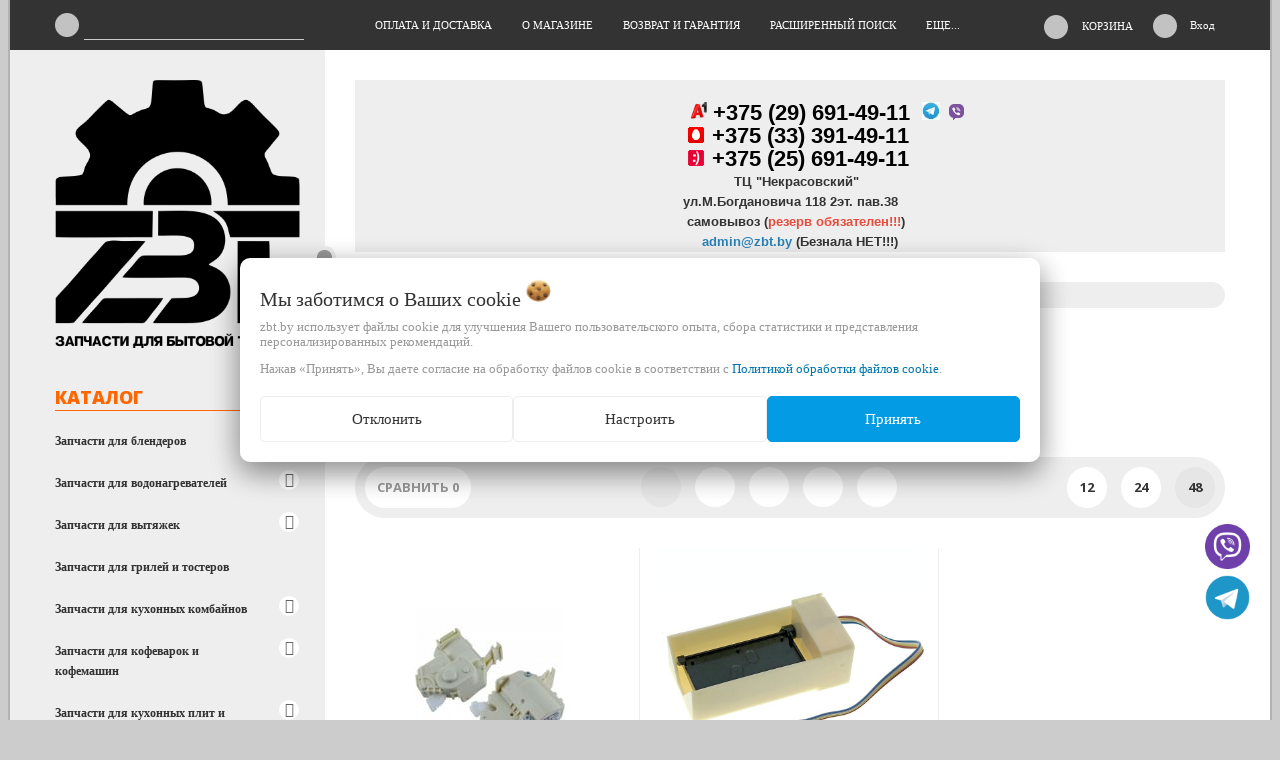

--- FILE ---
content_type: text/html; charset=UTF-8
request_url: https://zbt.by/Zapchasti_dlya_holodilnikov/Lg5/dvigateli-zaslonki/
body_size: 29151
content:
<!DOCTYPE html>
<html lang="ru">
    <head>
                                                        <title>Запчасти для холодильников Двигатели заслонки: купить в Минске в интернет-магазине</title>
                        <meta http-equiv="Content-Type" content="text/html; charset=utf-8">
            <meta http-equiv="X-UA-Compatible" content="IE=edge">
                            <meta name="generator" content="beSeller.by">
                            <meta name="platform" content="beSeller.by">
                            <meta name="cms" content="beSeller.by">
                            <meta property="og:site_name" content="Запчасти для бытовой техники">
                            <meta name="generator" content="beseller.by - SaaS-платформа для создания интернет-магазинов">
                            <meta name="msvalidate.01" content="0680EF3372C551FB99784DC985AA03C1"/>
<meta name="yandex-verification" content="6836ebd141b48b1b"/>
<meta name="wmail-verification" content="eb510b24c15ee03c194c070c3f5a299b"/>
<meta name="openstat-verification" content="2ac05e65d38e1193506d34160ed1a88bff510ee7"/>
<meta name="mailru-domain" content="pYdiEnKr68HNPVrh"/>
<meta name="google-site-verification" content="mYRH1_SFJ1A0_6z5W3nPkFfuS43RKhPwh5uCG09pvSU"/>

                            <meta name="keywords" content="запчасти для холодильников Двигатели заслонки, купить в Минске, Беларуси, самовывоз, моторы, фильтра, полки, ящики, термостаты, уплотнители, панели, дверные полки, ручки, петли, шарниры, тэны оттайки, реле, датчики, лампочки, плафоны">
                            <meta name="description" content="Двигатели заслонки для холодильников LG: купить в Минске и Беларуси можно у нас в интернет-магазине. Звоните: +37529 6914911">
                            <meta property="og:title" content="Запчасти для холодильников Двигатели заслонки: купить в Минске в интернет-магазине">
                            <meta property="og:description" content="Двигатели заслонки для холодильников LG: купить в Минске и Беларуси можно у нас в интернет-магазине. Звоните: +37529 6914911">
                            <meta property="og:type" content="product:group">
                            <meta property="og:url" content="https://zbt.by/Zapchasti_dlya_holodilnikov/Lg5/dvigateli-zaslonki/">
                            <meta property="og:image" content="/pics/items/-6-e_vi18t.jpg">
                        <meta name="viewport" content="width=device-width, initial-scale=1">
        
                        <link rel="canonical" href="https://zbt.by/Zapchasti_dlya_holodilnikov/Lg5/dvigateli-zaslonki/">
            <link rel="stylesheet" href="/manager/template/css?f=less/user/l-reset.css">
                        <link rel="stylesheet" type="text/css" href="/manager/template/less?f=styles/less/theme.less&t=1763629549">
            <link rel="stylesheet" href="/styles/fontawesome/css/font-awesome.min.css">
            <link href="//fonts.googleapis.com/css?family=Open+Sans:300,400,700,800&subset=latin,cyrillic-ext" rel="stylesheet" type="text/css">
                            <link rel="stylesheet" href="/lib/findtips/css/findtips.css">
                            <link rel="shortcut icon" href="/favicon.png?t=1633411743" type="image/png">
                                        <script src="/js/lozad.min.js"></script>
            <script src="/js/jquery-1.11.2.min.js"></script>
            <script src="/manager/template/js?char=utf-8&f=jquery.cookie.js,product-gallery.js,ok-ref-parse.js,ok-main-controller.js,ok-alt-scroll.js,ok-base.js,tab.js,tooltip.js,modal.js,validate.min.js,jquery.menu-aim.js,jquery.easing.min.js,ok-menu.js,ok-viewed-products.js,ok-modifications.js,ok-menu-more.js,ok-compare.js,ok-reviews.js,ok-cart.js,ok-feedback.js,carousel.js,ok-auth.js,ok-form.js,scrollspy.js,jquery.easing.min.js,ok-findtips.js,jquery.materialripple.js,jquery.textarea_autosize.js,dropdown.js,ok-base-data-functions.js,jquery.zoom.min.js,ok-base-functions.js,jquery.simple-pagination.js,ok-subscribe.js,ok-cart-calculate.js&t=1763629549"></script>

                                    <script>
                const TWIG_TRANSLATE = {"We care about your":"\u041c\u044b \u0437\u0430\u0431\u043e\u0442\u0438\u043c\u0441\u044f \u043e \u0412\u0430\u0448\u0438\u0445","uses cookies to improve your user experience":"\u0438\u0441\u043f\u043e\u043b\u044c\u0437\u0443\u0435\u0442 \u0444\u0430\u0439\u043b\u044b cookie \u0434\u043b\u044f\u00a0\u0443\u043b\u0443\u0447\u0448\u0435\u043d\u0438\u044f \u0412\u0430\u0448\u0435\u0433\u043e \u043f\u043e\u043b\u044c\u0437\u043e\u0432\u0430\u0442\u0435\u043b\u044c\u0441\u043a\u043e\u0433\u043e \u043e\u043f\u044b\u0442\u0430, \u0441\u0431\u043e\u0440\u0430 \u0441\u0442\u0430\u0442\u0438\u0441\u0442\u0438\u043a\u0438 \u0438\u00a0\u043f\u0440\u0435\u0434\u0441\u0442\u0430\u0432\u043b\u0435\u043d\u0438\u044f \u043f\u0435\u0440\u0441\u043e\u043d\u0430\u043b\u0438\u0437\u0438\u0440\u043e\u0432\u0430\u043d\u043d\u044b\u0445 \u0440\u0435\u043a\u043e\u043c\u0435\u043d\u0434\u0430\u0446\u0438\u0439","By clicking Accept":"\u041d\u0430\u0436\u0430\u0432 \u00ab\u041f\u0440\u0438\u043d\u044f\u0442\u044c\u00bb, \u0412\u044b \u0434\u0430\u0435\u0442\u0435 \u0441\u043e\u0433\u043b\u0430\u0441\u0438\u0435 \u043d\u0430\u00a0\u043e\u0431\u0440\u0430\u0431\u043e\u0442\u043a\u0443 \u0444\u0430\u0439\u043b\u043e\u0432 cookie \u0432\u00a0\u0441\u043e\u043e\u0442\u0432\u0435\u0442\u0441\u0442\u0432\u0438\u0438 \u0441","Cookie Policy":"\u041f\u043e\u043b\u0438\u0442\u0438\u043a\u043e\u0439 \u043e\u0431\u0440\u0430\u0431\u043e\u0442\u043a\u0438 \u0444\u0430\u0439\u043b\u043e\u0432 cookie","Reject":"\u041e\u0442\u043a\u043b\u043e\u043d\u0438\u0442\u044c","Tune":"\u041d\u0430\u0441\u0442\u0440\u043e\u0438\u0442\u044c","Accept":"\u041f\u0440\u0438\u043d\u044f\u0442\u044c","Back":"\u041d\u0430\u0437\u0430\u0434","Setting up files":"\u041d\u0430\u0441\u0442\u0440\u043e\u0439\u043a\u0430 \u0444\u0430\u0439\u043b\u043e\u0432","System files":"\u0421\u0438\u0441\u0442\u0435\u043c\u043d\u044b\u0435 \u0444\u0430\u0439\u043b\u044b","Advertising files":"\u0420\u0435\u043a\u043b\u0430\u043c\u043d\u044b\u0435 \u0444\u0430\u0439\u043b\u044b","Analytical files":"\u0410\u043d\u0430\u043b\u0438\u0442\u0438\u0447\u0435\u0441\u043a\u0438\u0435 \u0444\u0430\u0439\u043b\u044b","Necessary for the operation of the site":"\u041d\u0435\u043e\u0431\u0445\u043e\u0434\u0438\u043c\u044b \u0434\u043b\u044f \u0440\u0430\u0431\u043e\u0442\u044b \u0441\u0430\u0439\u0442\u0430 \u0438 \u043d\u0435 \u043c\u043e\u0433\u0443\u0442 \u0431\u044b\u0442\u044c \u043e\u0442\u043a\u043b\u044e\u0447\u0435\u043d\u044b. \u0412\u044b \u043c\u043e\u0436\u0435\u0442\u0435 \u043d\u0430\u0441\u0442\u0440\u043e\u0438\u0442\u044c \u0431\u0440\u0430\u0443\u0437\u0435\u0440, \u0447\u0442\u043e\u0431\u044b \u043e\u043d \u0431\u043b\u043e\u043a\u0438\u0440\u043e\u0432\u0430\u043b \u044d\u0442\u0438 \u0444\u0430\u0439\u043b\u044b cookie \u0438\u043b\u0438 \u0443\u0432\u0435\u0434\u043e\u043c\u043b\u044f\u043b \u0412\u0430\u0441 \u043e\u0431 \u0438\u0445 \u0438\u0441\u043f\u043e\u043b\u044c\u0437\u043e\u0432\u0430\u043d\u0438\u0438, \u043d\u043e \u0432 \u0442\u0430\u043a\u043e\u043c \u0441\u043b\u0443\u0447\u0430\u0435 \u0432\u043e\u0437\u043c\u043e\u0436\u043d\u043e, \u0447\u0442\u043e \u043d\u0435\u043a\u043e\u0442\u043e\u0440\u044b\u0435 \u0440\u0430\u0437\u0434\u0435\u043b\u044b \u0441\u0430\u0439\u0442\u0430 \u043d\u0435 \u0431\u0443\u0434\u0443\u0442 \u0440\u0430\u0431\u043e\u0442\u0430\u0442\u044c","Can be used for marketing":"\u041c\u043e\u0433\u0443\u0442 \u0438\u0441\u043f\u043e\u043b\u044c\u0437\u043e\u0432\u0430\u0442\u044c\u0441\u044f \u0434\u043b\u044f \u0446\u0435\u043b\u0435\u0439 \u043c\u0430\u0440\u043a\u0435\u0442\u0438\u043d\u0433\u0430 \u0438 \u0443\u043b\u0443\u0447\u0448\u0435\u043d\u0438\u044f \u043a\u0430\u0447\u0435\u0441\u0442\u0432\u0430 \u0440\u0435\u043a\u043b\u0430\u043c\u044b: \u043f\u0440\u0435\u0434\u043e\u0441\u0442\u0430\u0432\u043b\u0435\u043d\u0438\u0435 \u0431\u043e\u043b\u0435\u0435 \u0430\u043a\u0442\u0443\u0430\u043b\u044c\u043d\u043e\u0433\u043e \u0438 \u043f\u043e\u0434\u0445\u043e\u0434\u044f\u0449\u0435\u0433\u043e \u043a\u043e\u043d\u0442\u0435\u043d\u0442\u0430 \u0438 \u043f\u0435\u0440\u0441\u043e\u043d\u0430\u043b\u0438\u0437\u0438\u0440\u043e\u0432\u0430\u043d\u043d\u043e\u0433\u043e \u0440\u0435\u043a\u043b\u0430\u043c\u043d\u043e\u0433\u043e \u043c\u0430\u0442\u0435\u0440\u0438\u0430\u043b\u0430","May be used to collect data":"\u041c\u043e\u0433\u0443\u0442 \u0438\u0441\u043f\u043e\u043b\u044c\u0437\u043e\u0432\u0430\u0442\u044c\u0441\u044f \u0434\u043b\u044f \u0441\u0431\u043e\u0440\u0430 \u0434\u0430\u043d\u043d\u044b\u0445 \u043e \u0412\u0430\u0448\u0438\u0445 \u0438\u043d\u0442\u0435\u0440\u0435\u0441\u0430\u0445, \u043f\u043e\u0441\u0435\u0449\u0430\u0435\u043c\u044b\u0445 \u0441\u0442\u0440\u0430\u043d\u0438\u0446\u0430\u0445 \u0438 \u0438\u0441\u0442\u043e\u0447\u043d\u0438\u043a\u0430\u0445 \u0442\u0440\u0430\u0444\u0438\u043a\u0430, \u0447\u0442\u043e\u0431\u044b \u043e\u0446\u0435\u043d\u0438\u0432\u0430\u0442\u044c \u0438 \u0443\u043b\u0443\u0447\u0448\u0430\u0442\u044c \u0440\u0430\u0431\u043e\u0442\u0443 \u043d\u0430\u0448\u0435\u0433\u043e \u0441\u0430\u0439\u0442\u0430."};
                const IS_CK_ON = false;
                let ckSettingsHead = null;
                if (IS_CK_ON) {
                    ckSettingsHead = JSON.parse(localStorage.getItem('ckSettings'));
                    localStorage.removeItem("isRealCk");
                } else {
                    localStorage.setItem('isRealCk', 'true');
                    window.isRealCk = localStorage.getItem('isRealCk');
                }
            </script>
            <script src="/manager/template/js?char=utf-8&f=ck.js&t=1763629549" defer></script>

                        <script>
                window.googleTagManagerHeadScript = function() { 
(function(w,d,s,l,i){w[l]=w[l]||[];w[l].push({'gtm.start':
new Date().getTime(),event:'gtm.js'});var f=d.getElementsByTagName(s)[0],
j=d.createElement(s),dl=l!='dataLayer'?'&l='+l:'';j.async=true;j.src=
'https://www.googletagmanager.com/gtm.js?id='+i+dl;f.parentNode.insertBefore(j,f);
})(window,document,'script','dataLayer','GTM-MPHR7P4');
 };
                if (IS_CK_ON) {
                    if (ckSettingsHead && ckSettingsHead.isAnalyticalFiles) googleTagManagerHeadScript();
                } else {
                    if (window.isRealCk) googleTagManagerHeadScript();
                }
            </script>
                                    <script>
                window.googleAnaliticsScript = function() { 
  (function(i,s,o,g,r,a,m){i['GoogleAnalyticsObject']=r;i[r]=i[r]||function(){
  (i[r].q=i[r].q||[]).push(arguments)},i[r].l=1*new Date();a=s.createElement(o),
  m=s.getElementsByTagName(o)[0];a.async=1;a.src=g;m.parentNode.insertBefore(a,m)
  })(window,document,'script','//www.google-analytics.com/analytics.js','ga');

  ga('create', 'UA-24687891-2', 'auto');
  ga('send', 'pageview');

 };
                if (IS_CK_ON) {
                    if (ckSettingsHead && ckSettingsHead.isAnalyticalFiles) googleAnaliticsScript();
                } else {
                    if (window.isRealCk) googleAnaliticsScript();
                }
            </script>
                        
                                        
                <!-- Интернет-магазин создан на SaaS-платформе beseller.by -->
    </head>
    <body data-tplId="36" data-spy="scroll" data-offset="60" data-target="#navi">
            <script>
            window.googleTagManagerBodyScript = function() { 

 };
            if (IS_CK_ON) {
                if (ckSettingsHead && ckSettingsHead.isAnalyticalFiles) googleTagManagerBodyScript();
            } else {
                if (window.isRealCk) googleTagManagerBodyScript();
            }
        </script>
                <div class="l-site">
            <div class="l-row l-content-box">
                <input type="hidden" id="statusBadgeText" class="hidden" value="Новинка,Под заказ,день,дня,дней">
<input type="hidden" id="cartWords" value="от">
<header class="l-header">
    <div class="l-header-box">
        <section class="l-topbar">
            <div class="container rel">
                <div class="l-special-row">
                    <div class="l-topbar-content">
                        <div data-menu-mobile="" class="ok-menu-mobile-btn">
                            <i class="fa fa-bars"></i>
                        </div>
                        <div class="l-topbar-action">
                                                            <div class="ok-shcart-box -state-disabled" data-cart-box="">
                                    <button class="ok-shcart__btn ok-shcart__ico ok-btn -btn-style-alt" data-url="/shcart/"
                                            data-cart-icon="">
                                        <i style="margin-left: -2px;" class="fa fa-shopping-cart"></i>
                                        <sup data-cartcount="">0</sup>
                                    </button>
                                    <button data-url="/shcart/" class="ok-shcart__info">Корзина</button>
                                    <div class="ok-shcart-popup">
                                        <div class="ok-shcart -form-theme-mini">
                                            <div class="ok-shcart__cont">
                                                <div class="ok-shcart__cont-inner" data-shcart-items="">
                                                    <div class="f-tac">Ваша корзина пуста</div>
                                                </div>
                                            </div>
                                            <div class="ok-shcart__footer" data-shcart-footer="" style="display: none;">
                                                <div class="ok-shcart__footer-inner">
                                                    <p class="ok-shcart__total-info f-tac">
                                                        <strong>
														<span class="f-color-grey-hover">Итого:</span>
                                                            <span class="ok-shcart__total" data-shcart-total="">0,00</span>
                                                            <span data-shcart-suffix="">руб.</span>
                                                        </strong>
                                                    </p>
                                                    <a class="ok-btn -btn-theme-action -mb-article-half -width-full" data-gtm-id="order-send-menu"
                                                       rel="nofollow" data-url="/shcart/">
                                                        Оформить
                                                    </a>
                                                </div>
                                            </div>
                                        </div>
                                    </div>
                                </div>
                                                        <div class="ok-auth" data-auth="">
								<span class="ok-auth__btn" data-auth-btn="">
									<button class="ok-auth__ico ok-btn -btn-style-alt">
										<i class="fa fa-key"></i>
									</button>
									<span data-auth-info="" class="ok-auth__info">Вход</span>
								</span>
                                <div class="ok-profile">
                                    <ul class="ok-profile-menu" id="ok-profile-menu">
                                        <li>
                                            <a class="ok-profile__href" href="/orders.xhtml" rel="nofollow">
                                                <i class="ok-profile__icon fa fa-history"></i>
                                                <span class="ok-profile__text">История заказов</span>
                                            </a>
                                        </li>
                                        <li>
                                            <a data-toggle="modal" data-target=".ok-modal-userinfo" class="ok-open-modal-userinfo ok-profile__href"
                                               href="#">
                                                <i class="ok-profile__icon fa fa-list-ul"></i>
                                                <span class="ok-profile__text">Личные данные</span>
                                            </a>
                                        </li>
                                        <li>
                                            <a data-toggle="modal" data-target=".ok-modal-address" class="ok-open-modal-address ok-profile__href"
                                               href="#">
                                                <i class="ok-profile__icon fa fa-home"></i>
                                                <span class="ok-profile__text">Мои адреса</span>
                                            </a>
                                        </li>
                                        <li>
                                            <a class="ok-profile__href" href="/user/exit/" rel="nofollow">
                                                <i class="ok-profile__icon fa fa-sign-out"></i>
                                                <span class="ok-profile__text">Выход</span>
                                            </a>
                                        </li>
                                    </ul>
                                </div>
                                <div class="ok-enter -form-theme-mini">
                                    <ul class="-btn-together -mb-article-half" role="tablist">
                                        <li href="#enter" class="ok-btn-signin -width-half active" data-toggle="tab" aria-controls="enter" role="tab"
                                            aria-expanded="true">Вход
                                        </li>
                                        <li href="#registration" class="ok-btn-register -width-half" data-toggle="tab" role="tab"
                                            aria-controls="registration" aria-expanded="false" data-register-url="/user/register/modal/">Регистрация
                                        </li>
                                        <li href="#restore" class="ok-btn-restore -width-half hidden" data-toggle="tab" role="tab"
                                            aria-controls="restore" aria-expanded="false">Восстановить
                                        </li>
                                    </ul>
                                    <div class="tab-content">
                                        <div role="tabpanel" class="tab-pane active" id="enter">
                                            <form class="ok-form" data-auth-shoplogin="" data-form-validate="login">
                                                <input type="hidden" name="_token" value="SIeioN7HoPlNqthOWYuVHCN44IhcAv3ZnjHGWHwL" autocomplete="off">
                                                <div class="ok-form-row -input-special data-input-check">
                                                    <input class="form-control -state-empty require_fields" type="text" placeholder=""
                                                           name="log_email">
                                                    <div class="ok-label-float">Ваш email</div>
                                                    <span class="-input-border"></span>
                                                </div>
                                                <div class="ok-form-row -input-special data-input-check">
													<span class="input-group">
														<input class="form-control -state-empty require_fields" type="password" placeholder=""
                                                               name="log_password">
														<div class="ok-label-float">Пароль</div>
														<span class="-input-border"></span>
														<span class="input-group-addon">
															<a class="ok-enter__restore-href" id="restore_btn">
																<span class="fa fa-support"></span>
															</a>
														</span>
													</span>
                                                </div>
                                                <div class="ok-form-row">
                                                    <button class="ok-btn -btn-theme-action -width-full" data-btn-validate="login">
                                                        Войти
                                                    </button>
                                                </div>
                                            </form>
                                        </div>
                                        <div role="tabpanel" class="tab-pane" id="restore">
    <form class="ok-form" onsubmit="restore(this); return false">
        <input type="hidden" name="_token" value="SIeioN7HoPlNqthOWYuVHCN44IhcAv3ZnjHGWHwL" autocomplete="off">
        <div class="ok-form-row">
            <div class="has-success">
                <div id="restore-msg" class="help-block"></div>
            </div>
        </div>
        <div class="ok-form-row -input-special data-input-check">
            <input class="form-control -state-empty require_fields" type="text" placeholder="" name="log_email">
            <div class="ok-label-float">Ваш email</div>
            <span class="-input-border"></span>
        </div>
        <div class="ok-form-row">
            <button class="ok-btn -btn-theme-action -width-full">Воcстановить</button>
        </div>
    </form>
</div>                                        <div role="tabpanel" class="tab-pane" id="registration"></div>
                                    </div>
                                </div>
                                <div class="modal fade ok-modal-userinfo" tabindex="-1" role="dialog" aria-labelledby="mySmallModalLabel" aria-hidden="true">
    <div class="modal-dialog">
        <div class="modal-content">
            <button type="button" class="close" data-dismiss="modal" aria-label="Close">
                <span aria-hidden="true" class="fa fa-close"></span>
            </button>
            <p class="h3">Личные данные</p>
            <div class="ok-form-row f-size-medium">
                Здесь Вы можете указать/изменить личные данные для максимально комфортного взаимодействия с магазином.
            </div>
            <form class="ok-form" data-auth-setprofile="">
                <input type="hidden" name="_token" value="SIeioN7HoPlNqthOWYuVHCN44IhcAv3ZnjHGWHwL" autocomplete="off">
                <div class="ok-form-row -input-special data-input-check">
                    <input class="form-control -state-empty require_fields" type="password" placeholder="" name="profile_password" id="profile_password">
                    <div class="ok-label-float">Пароль</div>
                    <span class="-input-border"></span>
                </div>
                <div class="ok-form-row -input-special data-input-check">
                    <input class="form-control -state-empty" type="text" placeholder="" name="profile_email" id="profile_email" readonly="">
                    <div class="ok-label-float">Контактный e-mail</div>
                    <span class="-input-border"></span>
                </div>
                <div class="ok-form-row -input-special data-input-check">
                    <input class="form-control" type="text" placeholder="+375 (XX) XXX-XX-XX" name="profile_phone" id="profile_phone">
                    <div class="ok-label-float">Телефон</div>
                    <span class="-input-border"></span>
                </div>
                <div class="ok-form-row -input-special data-input-check">
                    <input class="form-control -state-empty" type="text" placeholder="" name="profile_surname" id="profile_surname">
                    <div class="ok-label-float">Фамилия</div>
                    <span class="-input-border"></span>
                </div>
                <div class="ok-form-row -input-special data-input-check">
                    <input class="form-control -state-empty" type="text" placeholder="" name="profile_name" id="profile_name">
                    <div class="ok-label-float">Имя</div>
                    <span class="-input-border"></span>
                </div>
                <div class="ok-form-row -input-special data-input-check">
                    <input class="form-control -state-empty" type="text" placeholder="" name="profile_patronym" id="profile_patronym">
                    <div class="ok-label-float">Отчество</div>
                    <span class="-input-border"></span>
                </div>
                <div class="has-error">
                    <div class="ok-error help-block"></div>
                </div>
                <div class="-mt-article">
                    <button class="ok-btn -btn-theme-action -width-full">Изменить</button>
                </div>
            </form>
        </div>
    </div>
</div>                                <div class="modal fade ok-modal-address" tabindex="-1" role="dialog" aria-labelledby="mySmallModalLabel"
                                     aria-hidden="true">
                                </div>
                            </div>
                        </div>
                        <div class="ok-search-box col-md-3 col-sm-5 col-xs-6">
                            <div class="input-group">
								<span class="input-group-addon">
									<a class="ok-search-btn ok-btn -btn-style-alt" href="">
										<i class="fa fa-search"></i>
									</a>
								</span>
                                <input class="form-control ok-search-input -state-empty" autocomplete="off" data-findtips="" type="text"
                                       id="findtext" name="findtext" data-status="on">
                            </div>
                        </div>
                        <nav class="ok-menu-top">
                            <ul style="overflow: visible;">
                                
                                        <li class="ok-menu-top__li js-more-menu">
        <a class="ok-menu-top__href" href="/delivery.xhtml">
            <span class="ok-menu-top__text">Оплата и доставка</span>
        </a>
    </li>

                                            <li class="ok-menu-top__li js-more-menu">
        <a class="ok-menu-top__href" href="/info.xhtml">
            <span class="ok-menu-top__text">О магазине</span>
        </a>
    </li>

                                            <li class="ok-menu-top__li js-more-menu">
        <a class="ok-menu-top__href" href="/vozvrat_i_garantia.xhtml">
            <span class="ok-menu-top__text">Возврат и гарантия</span>
        </a>
    </li>

                                                    <li class="ok-menu-top__li js-more-menu">
        <a class="ok-menu-top__href" href="/find/">
            <span class="ok-menu-top__text">Расширенный поиск</span>
        </a>
    </li>

                                                    <li class="ok-menu-top__li js-more-menu">
        <a class="ok-menu-top__href" href="/news/">
            <span class="ok-menu-top__text">Новости</span>
        </a>
    </li>

                                            <li class="ok-menu-top__li js-more-menu">
        <a class="ok-menu-top__href" href="/feedback.xhtml">
            <span class="ok-menu-top__text">Обратная связь</span>
        </a>
    </li>

                                </ul>
                            <input type="hidden" name="moreElhtmlText" value="Еще...">
                        </nav>
                        <div class="ok-find-tips-wrapper" style="display: none;">
                            <div id="findTips" class="ok-find-tips"></div>
                            <div class="clearfix"></div>
                        </div>
                    </div>
                </div>
            </div>
        </section>
    </div>
</header>
                    <main class="l-main container">
        <div class="row l-main-cont">
            <aside class="col-md-3 l-aside">
    <div class="ok-shop-logo-box -mb-article">
        <div class="ok-shop-logo">
            <a href="/">
                <img src="/pics/logo.png?t=1626869446" alt="Запчасти для бытовой техники" title="Запчасти для бытовой техники">
            </a>
        </div>
    </div>
        <div class="ok-menu-mobile -mb-article">
        <div class="f-title-special -bg-alt">
            <span class="f-title-special__text">Меню</span>
        </div>
        <ul>
            
                                        <li class="ok-menu-top__li ok-menu__home">
        <a class="ok-menu-top__href" href="/delivery.xhtml">
            <span class="ok-menu-top__text">Оплата и доставка</span>
        </a>
    </li>

                                            <li class="ok-menu-top__li ok-menu__home">
        <a class="ok-menu-top__href" href="/info.xhtml">
            <span class="ok-menu-top__text">О магазине</span>
        </a>
    </li>

                                            <li class="ok-menu-top__li ok-menu__home">
        <a class="ok-menu-top__href" href="/vozvrat_i_garantia.xhtml">
            <span class="ok-menu-top__text">Возврат и гарантия</span>
        </a>
    </li>

                                                    <li class="ok-menu-top__li ok-menu__home">
        <a class="ok-menu-top__href" href="/find/">
            <span class="ok-menu-top__text">Расширенный поиск</span>
        </a>
    </li>

                                                    <li class="ok-menu-top__li ok-menu__home">
        <a class="ok-menu-top__href" href="/news/">
            <span class="ok-menu-top__text">Новости</span>
        </a>
    </li>

                                            <li class="ok-menu-top__li ok-menu__home">
        <a class="ok-menu-top__href" href="/feedback.xhtml">
            <span class="ok-menu-top__text">Обратная связь</span>
        </a>
    </li>

            </ul>
    </div>
    <article class="l-article ok-catalog -mb-article" data-float-box="" style="">
        <div class="f-title-special -bg-alt">
            <span class="f-title-special__text">КАТАЛОГ</span>
        </div>
        <nav data-float-max-height="" class="ok-menu">
            <div class="ok-menu__content">
                                                                                                                                                                                                                                                                                                                                                                                                                                                                    <div class="ok-menu__first-lvl data-menu__nav ">
                                                    <i class="ok-menu__action data-menu__action"></i>
                                                <a class="ok-menu__first-lvl-el" href="/zapchasti_dlya_blenderov_i_mikserov/">Запчасти для блендеров</a>
                                                    <div class="ok-menu__second-lvl-list data-menu__list" style="">
                                                                                                                                                                                                                            <div class="ok-menu__second-lvl">
                                        <a class="ok-menu__second-lvl-el "
                                           href="/zapchasti_dlya_blenderov_i_mikserov/bosch15/">Bosch</a>
                                    </div>
                                                                                                                                                                                                                            <div class="ok-menu__second-lvl">
                                        <a class="ok-menu__second-lvl-el "
                                           href="/zapchasti_dlya_blenderov_i_mikserov/braun14/">Braun</a>
                                    </div>
                                                                                                                                                                                                                            <div class="ok-menu__second-lvl">
                                        <a class="ok-menu__second-lvl-el "
                                           href="/zapchasti_dlya_blenderov_i_mikserov/philips18/">Philips</a>
                                    </div>
                                                                                                                                                                                                                            <div class="ok-menu__second-lvl">
                                        <a class="ok-menu__second-lvl-el "
                                           href="/zapchasti_dlya_blenderov_i_mikserov/kenwood8/">Kenwood</a>
                                    </div>
                                                                                                                                                                                                                            <div class="ok-menu__second-lvl">
                                        <a class="ok-menu__second-lvl-el "
                                           href="/zapchasti_dlya_blenderov_i_mikserov/moulinex13/">Moulinex, Tefal</a>
                                    </div>
                                                                                                                                                                                                                            <div class="ok-menu__second-lvl">
                                        <a class="ok-menu__second-lvl-el "
                                           href="/zapchasti_dlya_blenderov_i_mikserov/zelmer-3/">Zelmer</a>
                                    </div>
                                                                                                                                                                                                                            <div class="ok-menu__second-lvl">
                                        <a class="ok-menu__second-lvl-el "
                                           href="/zapchasti_dlya_blenderov_i_mikserov/scarlett-3/">Scarlett</a>
                                    </div>
                                                            </div>
                                            </div>
                                                                                                                                                                                                                                                                                                                                                                                                                                                                                                                                                                                                                                                                                                <div class="ok-menu__first-lvl data-menu__nav ">
                                                    <i class="ok-menu__action data-menu__action"></i>
                                                <a class="ok-menu__first-lvl-el" href="/Zapchasti_dlya_vodonagrevateley/">Запчасти для водонагревателей</a>
                                                    <div class="ok-menu__second-lvl-list data-menu__list" style="">
                                                                                                                                                                                                                            <div class="ok-menu__second-lvl">
                                        <a class="ok-menu__second-lvl-el "
                                           href="/Zapchasti_dlya_vodonagrevateley/Ariston/">Ariston</a>
                                    </div>
                                                                                                                                                                                                                            <div class="ok-menu__second-lvl">
                                        <a class="ok-menu__second-lvl-el "
                                           href="/Zapchasti_dlya_vodonagrevateley/Electrolux8/">Electrolux</a>
                                    </div>
                                                                                                                                                                                                                            <div class="ok-menu__second-lvl">
                                        <a class="ok-menu__second-lvl-el "
                                           href="/Zapchasti_dlya_vodonagrevateley/thermex/">Thermex</a>
                                    </div>
                                                                                                                                                                                                                            <div class="ok-menu__second-lvl">
                                        <a class="ok-menu__second-lvl-el "
                                           href="/Zapchasti_dlya_vodonagrevateley/gorenje-4/">Gorenje</a>
                                    </div>
                                                                                                                                                                                                                            <div class="ok-menu__second-lvl">
                                        <a class="ok-menu__second-lvl-el "
                                           href="/Zapchasti_dlya_vodonagrevateley/garanterm/">Garanterm</a>
                                    </div>
                                                                                                                                                                                                                            <div class="ok-menu__second-lvl">
                                        <a class="ok-menu__second-lvl-el "
                                           href="/Zapchasti_dlya_vodonagrevateley/haier-3/">Haier</a>
                                    </div>
                                                                                                                                                                                                                            <div class="ok-menu__second-lvl">
                                        <a class="ok-menu__second-lvl-el "
                                           href="/Zapchasti_dlya_vodonagrevateley/anody-2/">Аноды</a>
                                    </div>
                                                                                                                                                                                                                            <div class="ok-menu__second-lvl">
                                        <a class="ok-menu__second-lvl-el "
                                           href="/Zapchasti_dlya_vodonagrevateley/termostaty-5/">Термостаты</a>
                                    </div>
                                                                                                                                                                                                                            <div class="ok-menu__second-lvl">
                                        <a class="ok-menu__second-lvl-el "
                                           href="/Zapchasti_dlya_vodonagrevateley/teny-dlya-boylera/">Тэны для бойлера</a>
                                    </div>
                                                                                                                                                                                                                            <div class="ok-menu__second-lvl">
                                        <a class="ok-menu__second-lvl-el "
                                           href="/Zapchasti_dlya_vodonagrevateley/prokladki-flanca-2/">Прокладки фланца</a>
                                    </div>
                                                                                                                                                                                                                            <div class="ok-menu__second-lvl">
                                        <a class="ok-menu__second-lvl-el "
                                           href="/Zapchasti_dlya_vodonagrevateley/Raznyh_firm/">Аксессуары</a>
                                    </div>
                                                                                                                                                                                                                            <div class="ok-menu__second-lvl">
                                        <a class="ok-menu__second-lvl-el "
                                           href="/Zapchasti_dlya_vodonagrevateley/shnury-s-uzo-3/">Шнуры с УЗО</a>
                                    </div>
                                                            </div>
                                            </div>
                                                                                                                                                                                                                                        <div class="ok-menu__first-lvl data-menu__nav ">
                                                    <i class="ok-menu__action data-menu__action"></i>
                                                <a class="ok-menu__first-lvl-el" href="/Zapchasti_dlya_vytyazhek/">Запчасти для вытяжек</a>
                                                    <div class="ok-menu__second-lvl-list data-menu__list" style="">
                                                                                                                                                                                                                            <div class="ok-menu__second-lvl">
                                        <a class="ok-menu__second-lvl-el "
                                           href="/Zapchasti_dlya_vytyazhek/Bosch19/">Bosch</a>
                                    </div>
                                                                                                                                                                                                                            <div class="ok-menu__second-lvl">
                                        <a class="ok-menu__second-lvl-el "
                                           href="/Zapchasti_dlya_vytyazhek/Electrolux9/">Electrolux</a>
                                    </div>
                                                            </div>
                                            </div>
                                                                                                                                                <div class="ok-menu__first-lvl data-menu__nav ">
                                                <a class="ok-menu__first-lvl-el" href="/zapchasti-dlya-griley-i-tosterov/">Запчасти для грилей и тостеров</a>
                                            </div>
                                                                                                                                                                                                                                                                                                                                                                                                                                                                    <div class="ok-menu__first-lvl data-menu__nav ">
                                                    <i class="ok-menu__action data-menu__action"></i>
                                                <a class="ok-menu__first-lvl-el" href="/zapchasti_dlya_kuhonnyh_kombaynov/">Запчасти для кухонных комбайнов</a>
                                                    <div class="ok-menu__second-lvl-list data-menu__list" style="">
                                                                                                                                                                                                                            <div class="ok-menu__second-lvl">
                                        <a class="ok-menu__second-lvl-el "
                                           href="/zapchasti_dlya_kuhonnyh_kombaynov/bosch13/">Bosch</a>
                                    </div>
                                                                                                                                                                                                                            <div class="ok-menu__second-lvl">
                                        <a class="ok-menu__second-lvl-el "
                                           href="/zapchasti_dlya_kuhonnyh_kombaynov/braun13/">Braun</a>
                                    </div>
                                                                                                                                                                                                                            <div class="ok-menu__second-lvl">
                                        <a class="ok-menu__second-lvl-el "
                                           href="/zapchasti_dlya_kuhonnyh_kombaynov/Kenwood9/">Kenwood </a>
                                    </div>
                                                                                                                                                                                                                            <div class="ok-menu__second-lvl">
                                        <a class="ok-menu__second-lvl-el "
                                           href="/zapchasti_dlya_kuhonnyh_kombaynov/moulinex11/">Moulinex</a>
                                    </div>
                                                                                                                                                                                                                            <div class="ok-menu__second-lvl">
                                        <a class="ok-menu__second-lvl-el "
                                           href="/zapchasti_dlya_kuhonnyh_kombaynov/philips19/">Philips</a>
                                    </div>
                                                                                                                                                                                                                            <div class="ok-menu__second-lvl">
                                        <a class="ok-menu__second-lvl-el "
                                           href="/zapchasti_dlya_kuhonnyh_kombaynov/tefal8/">Tefal</a>
                                    </div>
                                                                                                                                                                                                                            <div class="ok-menu__second-lvl">
                                        <a class="ok-menu__second-lvl-el "
                                           href="/zapchasti_dlya_kuhonnyh_kombaynov/zelmer-4/">Zelmer</a>
                                    </div>
                                                            </div>
                                            </div>
                                                                                                                                                                                                                                                                                                                                                                                                                                                                                                                                                                                                                                                    <div class="ok-menu__first-lvl data-menu__nav ">
                                                    <i class="ok-menu__action data-menu__action"></i>
                                                <a class="ok-menu__first-lvl-el" href="/aksescuary_dlya_kofevarok/">Запчасти для кофеварок и кофемашин</a>
                                                    <div class="ok-menu__second-lvl-list data-menu__list" style="">
                                                                                                                                                                                                                            <div class="ok-menu__second-lvl">
                                        <a class="ok-menu__second-lvl-el "
                                           href="/aksescuary_dlya_kofevarok/bosch16/">Bosch</a>
                                    </div>
                                                                                                                                                                                                                            <div class="ok-menu__second-lvl">
                                        <a class="ok-menu__second-lvl-el "
                                           href="/aksescuary_dlya_kofevarok/braun17/">Braun</a>
                                    </div>
                                                                                                                                                                                                                            <div class="ok-menu__second-lvl">
                                        <a class="ok-menu__second-lvl-el "
                                           href="/aksescuary_dlya_kofevarok/Delonghi6/">Delonghi</a>
                                    </div>
                                                                                                                                                                                                                            <div class="ok-menu__second-lvl">
                                        <a class="ok-menu__second-lvl-el "
                                           href="/aksescuary_dlya_kofevarok/Electrolux_Zanussi_Aeg/">Electrolux, Zanussi, Aeg</a>
                                    </div>
                                                                                                                                                                                                                            <div class="ok-menu__second-lvl">
                                        <a class="ok-menu__second-lvl-el "
                                           href="/aksescuary_dlya_kofevarok/Moulinex14/">Moulinex, Krups, Rowenta</a>
                                    </div>
                                                                                                                                                                                                                            <div class="ok-menu__second-lvl">
                                        <a class="ok-menu__second-lvl-el "
                                           href="/aksescuary_dlya_kofevarok/Philips_Saeco2/">Philips, Saeco, Gaggia</a>
                                    </div>
                                                                                                                                                                                                                            <div class="ok-menu__second-lvl">
                                        <a class="ok-menu__second-lvl-el "
                                           href="/aksescuary_dlya_kofevarok/zelmer-2/">Zelmer</a>
                                    </div>
                                                                                                                                                                                                                            <div class="ok-menu__second-lvl">
                                        <a class="ok-menu__second-lvl-el "
                                           href="/aksescuary_dlya_kofevarok/nasosy-pompy-2/">Насосы (помпы)</a>
                                    </div>
                                                                                                                                                                                                                            <div class="ok-menu__second-lvl">
                                        <a class="ok-menu__second-lvl-el "
                                           href="/aksescuary_dlya_kofevarok/Drugie2/">Фильтры, химия, аксессуары</a>
                                    </div>
                                                                                                                                                                                                                            <div class="ok-menu__second-lvl">
                                        <a class="ok-menu__second-lvl-el "
                                           href="/aksescuary_dlya_kofevarok/elektromagnitnye-klapany/">Электромагнитные клапаны</a>
                                    </div>
                                                                                                                                                                                                                            <div class="ok-menu__second-lvl">
                                        <a class="ok-menu__second-lvl-el "
                                           href="/aksescuary_dlya_kofevarok/universalnye-prokladki-uplotniteli/">Универсальные прокладки, уплотнители</a>
                                    </div>
                                                            </div>
                                            </div>
                                                                                                                                                                                                                                                                                                                                                                                                                                                                                                                                                                                                                                                                                                                                                                                                                                                                                                                                                                                                                                                                                                                                                                                                                                                                                                                                                                                                                                                                                                                                                                                                                <div class="ok-menu__first-lvl data-menu__nav ">
                                                    <i class="ok-menu__action data-menu__action"></i>
                                                <a class="ok-menu__first-lvl-el" href="/Zapchasti_dlya_kuhonnyh_plit/">Запчасти для кухонных плит и духовок</a>
                                                    <div class="ok-menu__second-lvl-list data-menu__list" style="">
                                                                                                                                                                                                                            <div class="ok-menu__second-lvl">
                                        <a class="ok-menu__second-lvl-el "
                                           href="/Zapchasti_dlya_kuhonnyh_plit/Ariston_Indesit/">Ariston, Indesit</a>
                                    </div>
                                                                                                                                                                                                                            <div class="ok-menu__second-lvl">
                                        <a class="ok-menu__second-lvl-el "
                                           href="/Zapchasti_dlya_kuhonnyh_plit/ardo-2/">Ardo</a>
                                    </div>
                                                                                                                                                                                                                            <div class="ok-menu__second-lvl">
                                        <a class="ok-menu__second-lvl-el "
                                           href="/Zapchasti_dlya_kuhonnyh_plit/Bosch18/">Bosch, Siemens</a>
                                    </div>
                                                                                                                                                                                                                            <div class="ok-menu__second-lvl">
                                        <a class="ok-menu__second-lvl-el "
                                           href="/Zapchasti_dlya_kuhonnyh_plit/beko-3/">Beko</a>
                                    </div>
                                                                                                                                                                                                                            <div class="ok-menu__second-lvl">
                                        <a class="ok-menu__second-lvl-el "
                                           href="/Zapchasti_dlya_kuhonnyh_plit/candy-2/">Candy</a>
                                    </div>
                                                                                                                                                                                                                            <div class="ok-menu__second-lvl">
                                        <a class="ok-menu__second-lvl-el "
                                           href="/Zapchasti_dlya_kuhonnyh_plit/gorenje-3/">Gorenje</a>
                                    </div>
                                                                                                                                                                                                                            <div class="ok-menu__second-lvl">
                                        <a class="ok-menu__second-lvl-el "
                                           href="/Zapchasti_dlya_kuhonnyh_plit/Electrolux2/">Electrolux, Zanussi, Aeg</a>
                                    </div>
                                                                                                                                                                                                                            <div class="ok-menu__second-lvl">
                                        <a class="ok-menu__second-lvl-el "
                                           href="/Zapchasti_dlya_kuhonnyh_plit/samsung/">Samsung</a>
                                    </div>
                                                                                                                                                                                                                            <div class="ok-menu__second-lvl">
                                        <a class="ok-menu__second-lvl-el "
                                           href="/Zapchasti_dlya_kuhonnyh_plit/teka/">Teka</a>
                                    </div>
                                                                                                                                                                                                                            <div class="ok-menu__second-lvl">
                                        <a class="ok-menu__second-lvl-el "
                                           href="/Zapchasti_dlya_kuhonnyh_plit/hansa-2/">Hansa</a>
                                    </div>
                                                                                                                                                                                                                            <div class="ok-menu__second-lvl">
                                        <a class="ok-menu__second-lvl-el "
                                           href="/Zapchasti_dlya_kuhonnyh_plit/vestel-2/">Vestel</a>
                                    </div>
                                                                                                                                                                                                                            <div class="ok-menu__second-lvl">
                                        <a class="ok-menu__second-lvl-el "
                                           href="/Zapchasti_dlya_kuhonnyh_plit/whirlpool-3/">Whirlpool</a>
                                    </div>
                                                                                                                                                                                                                            <div class="ok-menu__second-lvl">
                                        <a class="ok-menu__second-lvl-el "
                                           href="/Zapchasti_dlya_kuhonnyh_plit/Gefest/">Гефест</a>
                                    </div>
                                                                                                                                                                                                                            <div class="ok-menu__second-lvl">
                                        <a class="ok-menu__second-lvl-el "
                                           href="/Zapchasti_dlya_kuhonnyh_plit/bloki-elektropodzhiga-2/">Блоки электроподжига</a>
                                    </div>
                                                                                                                                                                                                                            <div class="ok-menu__second-lvl">
                                        <a class="ok-menu__second-lvl-el "
                                           href="/Zapchasti_dlya_kuhonnyh_plit/dvigateli-i-ventilyatory/">Двигатели и вентиляторы</a>
                                    </div>
                                                                                                                                                                                                                            <div class="ok-menu__second-lvl">
                                        <a class="ok-menu__second-lvl-el "
                                           href="/Zapchasti_dlya_kuhonnyh_plit/dveri-i-stekla-duhovki-2/">Двери и стекла духовки</a>
                                    </div>
                                                                                                                                                                                                                            <div class="ok-menu__second-lvl">
                                        <a class="ok-menu__second-lvl-el "
                                           href="/Zapchasti_dlya_kuhonnyh_plit/konforki-teny-duhovki/">Конфорки для стеклокерамики</a>
                                    </div>
                                                                                                                                                                                                                            <div class="ok-menu__second-lvl">
                                        <a class="ok-menu__second-lvl-el "
                                           href="/Zapchasti_dlya_kuhonnyh_plit/chugunnye-konforki/">Конфорки для электроплит</a>
                                    </div>
                                                                                                                                                                                                                            <div class="ok-menu__second-lvl">
                                        <a class="ok-menu__second-lvl-el "
                                           href="/Zapchasti_dlya_kuhonnyh_plit/klapany-4/">Клапаны</a>
                                    </div>
                                                                                                                                                                                                                            <div class="ok-menu__second-lvl">
                                        <a class="ok-menu__second-lvl-el "
                                           href="/Zapchasti_dlya_kuhonnyh_plit/lampochki-i-plafony-4/">Лампочки и плафоны</a>
                                    </div>
                                                                                                                                                                                                                            <div class="ok-menu__second-lvl">
                                        <a class="ok-menu__second-lvl-el "
                                           href="/Zapchasti_dlya_kuhonnyh_plit/pereklyuchateli-rezhimov/">Переключатели режимов</a>
                                    </div>
                                                                                                                                                                                                                            <div class="ok-menu__second-lvl">
                                        <a class="ok-menu__second-lvl-el "
                                           href="/Zapchasti_dlya_kuhonnyh_plit/petli-zavesy-krepleniya-2/">Петли, завесы, крепления</a>
                                    </div>
                                                                                                                                                                                                                            <div class="ok-menu__second-lvl">
                                        <a class="ok-menu__second-lvl-el "
                                           href="/Zapchasti_dlya_kuhonnyh_plit/protivni-i-zharovni/">Противни и жаровни</a>
                                    </div>
                                                                                                                                                                                                                            <div class="ok-menu__second-lvl">
                                        <a class="ok-menu__second-lvl-el "
                                           href="/Zapchasti_dlya_kuhonnyh_plit/regulyatory-moschnosti-2/">Регуляторы мощности</a>
                                    </div>
                                                                                                                                                                                                                            <div class="ok-menu__second-lvl">
                                        <a class="ok-menu__second-lvl-el "
                                           href="/Zapchasti_dlya_kuhonnyh_plit/reshetki-9/">Решетки</a>
                                    </div>
                                                                                                                                                                                                                            <div class="ok-menu__second-lvl">
                                        <a class="ok-menu__second-lvl-el "
                                           href="/Zapchasti_dlya_kuhonnyh_plit/ruchki-regulirovki-2/">Ручки регулировки</a>
                                    </div>
                                                                                                                                                                                                                            <div class="ok-menu__second-lvl">
                                        <a class="ok-menu__second-lvl-el "
                                           href="/Zapchasti_dlya_kuhonnyh_plit/svechi-podzhiga/">Свечи поджига</a>
                                    </div>
                                                                                                                                                                                                                            <div class="ok-menu__second-lvl">
                                        <a class="ok-menu__second-lvl-el "
                                           href="/Zapchasti_dlya_kuhonnyh_plit/termostaty-4/">Термостаты</a>
                                    </div>
                                                                                                                                                                                                                            <div class="ok-menu__second-lvl">
                                        <a class="ok-menu__second-lvl-el "
                                           href="/Zapchasti_dlya_kuhonnyh_plit/termopary/">Термопары</a>
                                    </div>
                                                                                                                                                                                                                            <div class="ok-menu__second-lvl">
                                        <a class="ok-menu__second-lvl-el "
                                           href="/Zapchasti_dlya_kuhonnyh_plit/teny-6/">Тэны</a>
                                    </div>
                                                                                                                                                                                                                            <div class="ok-menu__second-lvl">
                                        <a class="ok-menu__second-lvl-el "
                                           href="/Zapchasti_dlya_kuhonnyh_plit/uplotniteli-prokladki/">Уплотнители (прокладки)</a>
                                    </div>
                                                                                                                                                                                                                            <div class="ok-menu__second-lvl">
                                        <a class="ok-menu__second-lvl-el "
                                           href="/Zapchasti_dlya_kuhonnyh_plit/Raznoe/">Разное</a>
                                    </div>
                                                            </div>
                                            </div>
                                                                                                                                                                                                                                                                                    <div class="ok-menu__first-lvl data-menu__nav ">
                                                    <i class="ok-menu__action data-menu__action"></i>
                                                <a class="ok-menu__first-lvl-el" href="/Zapchasti_dlya_mikserov/">Запчасти для миксеров</a>
                                                    <div class="ok-menu__second-lvl-list data-menu__list" style="">
                                                                                                                                                                                                                            <div class="ok-menu__second-lvl">
                                        <a class="ok-menu__second-lvl-el "
                                           href="/Zapchasti_dlya_mikserov/Bosch23/">Bosch</a>
                                    </div>
                                                                                                                                                                                                                            <div class="ok-menu__second-lvl">
                                        <a class="ok-menu__second-lvl-el "
                                           href="/Zapchasti_dlya_mikserov/Braun19/">Braun</a>
                                    </div>
                                                                                                                                                                                                                            <div class="ok-menu__second-lvl">
                                        <a class="ok-menu__second-lvl-el "
                                           href="/Zapchasti_dlya_mikserov/Kenwood11/">Kenwood</a>
                                    </div>
                                                            </div>
                                            </div>
                                                                                                                                                                                                                                                                                                                                                                                                                                                                                                                                                                                                                                                                                                                                                                                                                                                                                                                                                                                                                                                                                                                                                                                                                                                                                                                                                                                                                                                                                                                                                                                                                                                            <div class="ok-menu__first-lvl data-menu__nav ">
                                                    <i class="ok-menu__action data-menu__action"></i>
                                                <a class="ok-menu__first-lvl-el" href="/dlya_svch/">Запчасти для микроволновых печей</a>
                                                    <div class="ok-menu__second-lvl-list data-menu__list" style="">
                                                                                                                                                                                                                            <div class="ok-menu__second-lvl">
                                        <a class="ok-menu__second-lvl-el "
                                           href="/dlya_svch/samsung4/">Samsung </a>
                                    </div>
                                                                                                                                                                                                                            <div class="ok-menu__second-lvl">
                                        <a class="ok-menu__second-lvl-el "
                                           href="/dlya_svch/lg4/">LG</a>
                                    </div>
                                                                                                                                                                                                                            <div class="ok-menu__second-lvl">
                                        <a class="ok-menu__second-lvl-el "
                                           href="/dlya_svch/bosch_siemens/">Bosch, Siemens</a>
                                    </div>
                                                                                                                                                                                                                            <div class="ok-menu__second-lvl">
                                        <a class="ok-menu__second-lvl-el "
                                           href="/dlya_svch/panasonic11/">Panasonic</a>
                                    </div>
                                                                                                                                                                                                                            <div class="ok-menu__second-lvl">
                                        <a class="ok-menu__second-lvl-el "
                                           href="/dlya_svch/moulinex9/">Moulinex</a>
                                    </div>
                                                                                                                                                                                                                            <div class="ok-menu__second-lvl">
                                        <a class="ok-menu__second-lvl-el "
                                           href="/dlya_svch/whirlpool/">Whirlpool</a>
                                    </div>
                                                                                                                                                                                                                            <div class="ok-menu__second-lvl">
                                        <a class="ok-menu__second-lvl-el "
                                           href="/dlya_svch/Candy2/">Candy</a>
                                    </div>
                                                                                                                                                                                                                            <div class="ok-menu__second-lvl">
                                        <a class="ok-menu__second-lvl-el "
                                           href="/dlya_svch/daewoo4/">Daewoo</a>
                                    </div>
                                                                                                                                                                                                                            <div class="ok-menu__second-lvl">
                                        <a class="ok-menu__second-lvl-el "
                                           href="/dlya_svch/Delonghi9/">Delonghi</a>
                                    </div>
                                                                                                                                                                                                                            <div class="ok-menu__second-lvl">
                                        <a class="ok-menu__second-lvl-el "
                                           href="/dlya_svch/Electrolux_Zanussi_AEG3/">Electrolux, Zanussi, AEG</a>
                                    </div>
                                                                                                                                                                                                                            <div class="ok-menu__second-lvl">
                                        <a class="ok-menu__second-lvl-el "
                                           href="/dlya_svch/Gorenje2/">Gorenje</a>
                                    </div>
                                                                                                                                                                                                                            <div class="ok-menu__second-lvl">
                                        <a class="ok-menu__second-lvl-el "
                                           href="/dlya_svch/Sharp2/">Sharp</a>
                                    </div>
                                                                                                                                                                                                                            <div class="ok-menu__second-lvl">
                                        <a class="ok-menu__second-lvl-el "
                                           href="/dlya_svch/midea/">Midea</a>
                                    </div>
                                                                                                                                                                                                                            <div class="ok-menu__second-lvl">
                                        <a class="ok-menu__second-lvl-el "
                                           href="/dlya_svch/horizont/">Horizont</a>
                                    </div>
                                                                                                                                                                                                                            <div class="ok-menu__second-lvl">
                                        <a class="ok-menu__second-lvl-el "
                                           href="/dlya_svch/vitek-2/">Vitek</a>
                                    </div>
                                                                                                                                                                                                                            <div class="ok-menu__second-lvl">
                                        <a class="ok-menu__second-lvl-el "
                                           href="/dlya_svch/akai/">Akai</a>
                                    </div>
                                                                                                                                                                                                                            <div class="ok-menu__second-lvl">
                                        <a class="ok-menu__second-lvl-el "
                                           href="/dlya_svch/beko-2/">Beko</a>
                                    </div>
                                                                                                                                                                                                                            <div class="ok-menu__second-lvl">
                                        <a class="ok-menu__second-lvl-el "
                                           href="/dlya_svch/elenberg-2/">Elenberg</a>
                                    </div>
                                                                                                                                                                                                                            <div class="ok-menu__second-lvl">
                                        <a class="ok-menu__second-lvl-el "
                                           href="/dlya_svch/kenwood-2/">Kenwood</a>
                                    </div>
                                                                                                                                                                                                                            <div class="ok-menu__second-lvl">
                                        <a class="ok-menu__second-lvl-el "
                                           href="/dlya_svch/zanussi/">Zanussi</a>
                                    </div>
                                                                                                                                                                                                                            <div class="ok-menu__second-lvl">
                                        <a class="ok-menu__second-lvl-el "
                                           href="/dlya_svch/dvigateli-poddona-dlya-mikrovolnovki/">Двигатели поддона</a>
                                    </div>
                                                                                                                                                                                                                            <div class="ok-menu__second-lvl">
                                        <a class="ok-menu__second-lvl-el "
                                           href="/dlya_svch/dvigateli-obduva/">Двигатели обдува</a>
                                    </div>
                                                                                                                                                                                                                            <div class="ok-menu__second-lvl">
                                        <a class="ok-menu__second-lvl-el "
                                           href="/dlya_svch/kuplery-2/">Куплеры</a>
                                    </div>
                                                                                                                                                                                                                            <div class="ok-menu__second-lvl">
                                        <a class="ok-menu__second-lvl-el "
                                           href="/dlya_svch/kondensatory-i-diody/">Конденсаторы и диоды</a>
                                    </div>
                                                                                                                                                                                                                            <div class="ok-menu__second-lvl">
                                        <a class="ok-menu__second-lvl-el "
                                           href="/dlya_svch/kryuchok-dveri/">Крючок двери</a>
                                    </div>
                                                                                                                                                                                                                            <div class="ok-menu__second-lvl">
                                        <a class="ok-menu__second-lvl-el "
                                           href="/dlya_svch/kolpachki-na-magnetron/">Колпачки на магнетрон</a>
                                    </div>
                                                                                                                                                                                                                            <div class="ok-menu__second-lvl">
                                        <a class="ok-menu__second-lvl-el "
                                           href="/dlya_svch/lampochki-5/">Лампочки</a>
                                    </div>
                                                                                                                                                                                                                            <div class="ok-menu__second-lvl">
                                        <a class="ok-menu__second-lvl-el "
                                           href="/dlya_svch/magnetrony-2/">Магнетроны</a>
                                    </div>
                                                                                                                                                                                                                            <div class="ok-menu__second-lvl">
                                        <a class="ok-menu__second-lvl-el "
                                           href="/dlya_svch/mikropereklyuchateli/">Микропереключатели</a>
                                    </div>
                                                                                                                                                                                                                            <div class="ok-menu__second-lvl">
                                        <a class="ok-menu__second-lvl-el "
                                           href="/dlya_svch/predohraniteli-diody/">Предохранители</a>
                                    </div>
                                                                                                                                                                                                                            <div class="ok-menu__second-lvl">
                                        <a class="ok-menu__second-lvl-el "
                                           href="/dlya_svch/rollery-2/">Роллеры</a>
                                    </div>
                                                                                                                                                                                                                            <div class="ok-menu__second-lvl">
                                        <a class="ok-menu__second-lvl-el "
                                           href="/dlya_svch/slyuda-2/">Слюда</a>
                                    </div>
                                                                                                                                                                                                                            <div class="ok-menu__second-lvl">
                                        <a class="ok-menu__second-lvl-el "
                                           href="/dlya_svch/tarelki-2/">Тарелки</a>
                                    </div>
                                                            </div>
                                            </div>
                                                                                                                                                <div class="ok-menu__first-lvl data-menu__nav ">
                                                <a class="ok-menu__first-lvl-el" href="/zapchasti_dlya_multivarok_i_parovarok/">Запчасти для мультиварок</a>
                                            </div>
                                                                                                                                                                                                                                                                                                                                                                                                                                                                                                                                                                                                                                                                                                                                                                                                                                                                                                                                                                                                                                                                                                                                                                                                                                                                                                                                                                                                                                                                                                                                                                                                                                                                                                                                                                                                                                                                                                                                                                                                                                                                        <div class="ok-menu__first-lvl data-menu__nav ">
                                                    <i class="ok-menu__action data-menu__action"></i>
                                                <a class="ok-menu__first-lvl-el" href="/dlya_myasorubok/">Запчасти для мясорубок</a>
                                                    <div class="ok-menu__second-lvl-list data-menu__list" style="">
                                                                                                                                                                                                                            <div class="ok-menu__second-lvl">
                                        <a class="ok-menu__second-lvl-el "
                                           href="/dlya_myasorubok/nasadki-barabanchiki-terki-4/">Насадки, барабанчики(терки)</a>
                                    </div>
                                                                                                                                                                                                                            <div class="ok-menu__second-lvl">
                                        <a class="ok-menu__second-lvl-el "
                                           href="/dlya_myasorubok/prochie-2/">Втулки и муфты</a>
                                    </div>
                                                                                                                                                                                                                            <div class="ok-menu__second-lvl">
                                        <a class="ok-menu__second-lvl-el "
                                           href="/dlya_myasorubok/shesterni-10/">Шестерни</a>
                                    </div>
                                                                                                                                                                                                                            <div class="ok-menu__second-lvl">
                                        <a class="ok-menu__second-lvl-el "
                                           href="/dlya_myasorubok/gayki/">Ножи</a>
                                    </div>
                                                                                                                                                                                                                            <div class="ok-menu__second-lvl">
                                        <a class="ok-menu__second-lvl-el "
                                           href="/dlya_myasorubok/reshetki-8/">Решетки</a>
                                    </div>
                                                                                                                                                                                                                            <div class="ok-menu__second-lvl">
                                        <a class="ok-menu__second-lvl-el "
                                           href="/dlya_myasorubok/nozhi-i-shneki/">Гайки</a>
                                    </div>
                                                                                                                                                                                                                            <div class="ok-menu__second-lvl">
                                        <a class="ok-menu__second-lvl-el "
                                           href="/dlya_myasorubok/shneki-8/">Шнеки</a>
                                    </div>
                                                                                                                                                                                                                            <div class="ok-menu__second-lvl">
                                        <a class="ok-menu__second-lvl-el "
                                           href="/dlya_myasorubok/tubusy-8/">Тубусы</a>
                                    </div>
                                                                                                                                                                                                                            <div class="ok-menu__second-lvl">
                                        <a class="ok-menu__second-lvl-el "
                                           href="/dlya_myasorubok/bosch12/">Bosch</a>
                                    </div>
                                                                                                                                                                                                                            <div class="ok-menu__second-lvl">
                                        <a class="ok-menu__second-lvl-el "
                                           href="/dlya_myasorubok/braun10/">Braun</a>
                                    </div>
                                                                                                                                                                                                                            <div class="ok-menu__second-lvl">
                                        <a class="ok-menu__second-lvl-el "
                                           href="/dlya_myasorubok/zelmer6/">Zelmer</a>
                                    </div>
                                                                                                                                                                                                                            <div class="ok-menu__second-lvl">
                                        <a class="ok-menu__second-lvl-el "
                                           href="/dlya_myasorubok/kenwood5/">Kenwood</a>
                                    </div>
                                                                                                                                                                                                                            <div class="ok-menu__second-lvl">
                                        <a class="ok-menu__second-lvl-el "
                                           href="/dlya_myasorubok/moulinex10/">Moulinex</a>
                                    </div>
                                                                                                                                                                                                                            <div class="ok-menu__second-lvl">
                                        <a class="ok-menu__second-lvl-el "
                                           href="/dlya_myasorubok/panasonic12/">Panasonic</a>
                                    </div>
                                                                                                                                                                                                                            <div class="ok-menu__second-lvl">
                                        <a class="ok-menu__second-lvl-el "
                                           href="/dlya_myasorubok/philips15/">Philips</a>
                                    </div>
                                                                                                                                                                                                                            <div class="ok-menu__second-lvl">
                                        <a class="ok-menu__second-lvl-el "
                                           href="/dlya_myasorubok/tefal7/">Tefal</a>
                                    </div>
                                                                                                                                                                                                                            <div class="ok-menu__second-lvl">
                                        <a class="ok-menu__second-lvl-el "
                                           href="/dlya_myasorubok/Mystery6/">Mystery</a>
                                    </div>
                                                                                                                                                                                                                            <div class="ok-menu__second-lvl">
                                        <a class="ok-menu__second-lvl-el "
                                           href="/dlya_myasorubok/Rolsen3/">Rolsen</a>
                                    </div>
                                                                                                                                                                                                                            <div class="ok-menu__second-lvl">
                                        <a class="ok-menu__second-lvl-el "
                                           href="/dlya_myasorubok/electrolux-2/">Electrolux</a>
                                    </div>
                                                                                                                                                                                                                            <div class="ok-menu__second-lvl">
                                        <a class="ok-menu__second-lvl-el "
                                           href="/dlya_myasorubok/elenberg-3/">Elenberg</a>
                                    </div>
                                                                                                                                                                                                                            <div class="ok-menu__second-lvl">
                                        <a class="ok-menu__second-lvl-el "
                                           href="/dlya_myasorubok/Redmond/">Redmond</a>
                                    </div>
                                                                                                                                                                                                                            <div class="ok-menu__second-lvl">
                                        <a class="ok-menu__second-lvl-el "
                                           href="/dlya_myasorubok/Bork3/">Bork</a>
                                    </div>
                                                                                                                                                                                                                            <div class="ok-menu__second-lvl">
                                        <a class="ok-menu__second-lvl-el "
                                           href="/dlya_myasorubok/kambrook/">Kambrook</a>
                                    </div>
                                                                                                                                                                                                                            <div class="ok-menu__second-lvl">
                                        <a class="ok-menu__second-lvl-el "
                                           href="/dlya_myasorubok/Polaris/">Polaris</a>
                                    </div>
                                                                                                                                                                                                                            <div class="ok-menu__second-lvl">
                                        <a class="ok-menu__second-lvl-el "
                                           href="/dlya_myasorubok/Vitek/">Vitek</a>
                                    </div>
                                                                                                                                                                                                                            <div class="ok-menu__second-lvl">
                                        <a class="ok-menu__second-lvl-el "
                                           href="/dlya_myasorubok/vitesse/">Vitesse</a>
                                    </div>
                                                                                                                                                                                                                            <div class="ok-menu__second-lvl">
                                        <a class="ok-menu__second-lvl-el "
                                           href="/dlya_myasorubok/Scarlett/">Scarlett</a>
                                    </div>
                                                                                                                                                                                                                            <div class="ok-menu__second-lvl">
                                        <a class="ok-menu__second-lvl-el "
                                           href="/dlya_myasorubok/saturn/">Saturn</a>
                                    </div>
                                                                                                                                                                                                                            <div class="ok-menu__second-lvl">
                                        <a class="ok-menu__second-lvl-el "
                                           href="/dlya_myasorubok/aksion/">Аксион</a>
                                    </div>
                                                                                                                                                                                                                            <div class="ok-menu__second-lvl">
                                        <a class="ok-menu__second-lvl-el "
                                           href="/dlya_myasorubok/briz/">Бриз</a>
                                    </div>
                                                                                                                                                                                                                            <div class="ok-menu__second-lvl">
                                        <a class="ok-menu__second-lvl-el "
                                           href="/dlya_myasorubok/gamma/">Гамма</a>
                                    </div>
                                                                                                                                                                                                                            <div class="ok-menu__second-lvl">
                                        <a class="ok-menu__second-lvl-el "
                                           href="/dlya_myasorubok/delta/">Дельта</a>
                                    </div>
                                                                                                                                                                                                                            <div class="ok-menu__second-lvl">
                                        <a class="ok-menu__second-lvl-el "
                                           href="/dlya_myasorubok/diva/">Дива</a>
                                    </div>
                                                                                                                                                                                                                            <div class="ok-menu__second-lvl">
                                        <a class="ok-menu__second-lvl-el "
                                           href="/dlya_myasorubok/mim/">МИМ</a>
                                    </div>
                                                                                                                                                                                                                            <div class="ok-menu__second-lvl">
                                        <a class="ok-menu__second-lvl-el "
                                           href="/dlya_myasorubok/magnit/">Магнит</a>
                                    </div>
                                                                                                                                                                                                                            <div class="ok-menu__second-lvl">
                                        <a class="ok-menu__second-lvl-el "
                                           href="/dlya_myasorubok/Pomoschnica/">Помощница</a>
                                    </div>
                                                                                                                                                                                                                            <div class="ok-menu__second-lvl">
                                        <a class="ok-menu__second-lvl-el "
                                           href="/dlya_myasorubok/rotor/">Ротор</a>
                                    </div>
                                                                                                                                                                                                                            <div class="ok-menu__second-lvl">
                                        <a class="ok-menu__second-lvl-el "
                                           href="/dlya_myasorubok/ratep/">Ратеп</a>
                                    </div>
                                                                                                                                                                                                                            <div class="ok-menu__second-lvl">
                                        <a class="ok-menu__second-lvl-el "
                                           href="/dlya_myasorubok/hozyayushka/">Хозяюшка</a>
                                    </div>
                                                                                                                                                                                                                            <div class="ok-menu__second-lvl">
                                        <a class="ok-menu__second-lvl-el "
                                           href="/dlya_myasorubok/umelica/">Умелица</a>
                                    </div>
                                                                                                                                                                                                                            <div class="ok-menu__second-lvl">
                                        <a class="ok-menu__second-lvl-el "
                                           href="/dlya_myasorubok/flora/">Флора</a>
                                    </div>
                                                                                                                                                                                                                            <div class="ok-menu__second-lvl">
                                        <a class="ok-menu__second-lvl-el "
                                           href="/dlya_myasorubok/elvo/">Ельво</a>
                                    </div>
                                                            </div>
                                            </div>
                                                                                                                                                <div class="ok-menu__first-lvl data-menu__nav ">
                                                <a class="ok-menu__first-lvl-el" href="/zapchasti-dlya-obogrevateley/">Запчасти для обогревателей</a>
                                            </div>
                                                                                                                                                                                                                                                                                                                                                                                                                                                                                                                                                                                                                                                                                                                                                                                                                                                                                                                                                                                                                                                                                                                                                                                                                                                                                                                                                                                    <div class="ok-menu__first-lvl data-menu__nav ">
                                                    <i class="ok-menu__action data-menu__action"></i>
                                                <a class="ok-menu__first-lvl-el" href="/Zapchasti_dlya_posudomoechnyh_mashin/">Запчасти для посудомоечных машин</a>
                                                    <div class="ok-menu__second-lvl-list data-menu__list" style="">
                                                                                                                                                                                                                            <div class="ok-menu__second-lvl">
                                        <a class="ok-menu__second-lvl-el "
                                           href="/Zapchasti_dlya_posudomoechnyh_mashin/Beko2/">Beko</a>
                                    </div>
                                                                                                                                                                                                                            <div class="ok-menu__second-lvl">
                                        <a class="ok-menu__second-lvl-el "
                                           href="/Zapchasti_dlya_posudomoechnyh_mashin/Bosch_Siemens2/">Bosch, Siemens</a>
                                    </div>
                                                                                                                                                                                                                            <div class="ok-menu__second-lvl">
                                        <a class="ok-menu__second-lvl-el "
                                           href="/Zapchasti_dlya_posudomoechnyh_mashin/Candy3/">Candy</a>
                                    </div>
                                                                                                                                                                                                                            <div class="ok-menu__second-lvl">
                                        <a class="ok-menu__second-lvl-el "
                                           href="/Zapchasti_dlya_posudomoechnyh_mashin/gorenje-5/">Gorenje</a>
                                    </div>
                                                                                                                                                                                                                            <div class="ok-menu__second-lvl">
                                        <a class="ok-menu__second-lvl-el "
                                           href="/Zapchasti_dlya_posudomoechnyh_mashin/Electrolux_Zanussi_Aeg2/">Electrolux, Zanussi, Aeg</a>
                                    </div>
                                                                                                                                                                                                                            <div class="ok-menu__second-lvl">
                                        <a class="ok-menu__second-lvl-el "
                                           href="/Zapchasti_dlya_posudomoechnyh_mashin/Indesit_Ariston/">Indesit, Ariston</a>
                                    </div>
                                                                                                                                                                                                                            <div class="ok-menu__second-lvl">
                                        <a class="ok-menu__second-lvl-el "
                                           href="/Zapchasti_dlya_posudomoechnyh_mashin/samsung-2/">Samsung</a>
                                    </div>
                                                                                                                                                                                                                            <div class="ok-menu__second-lvl">
                                        <a class="ok-menu__second-lvl-el "
                                           href="/Zapchasti_dlya_posudomoechnyh_mashin/hansa-3/">Hansa</a>
                                    </div>
                                                                                                                                                                                                                            <div class="ok-menu__second-lvl">
                                        <a class="ok-menu__second-lvl-el "
                                           href="/Zapchasti_dlya_posudomoechnyh_mashin/haier-4/">Haier</a>
                                    </div>
                                                                                                                                                                                                                            <div class="ok-menu__second-lvl">
                                        <a class="ok-menu__second-lvl-el "
                                           href="/Zapchasti_dlya_posudomoechnyh_mashin/vestel-schaub-lorenz/">Vestel, Schaub Lorenz</a>
                                    </div>
                                                                                                                                                                                                                            <div class="ok-menu__second-lvl">
                                        <a class="ok-menu__second-lvl-el "
                                           href="/Zapchasti_dlya_posudomoechnyh_mashin/Whirlpool4/">Whirlpool</a>
                                    </div>
                                                                                                                                                                                                                            <div class="ok-menu__second-lvl">
                                        <a class="ok-menu__second-lvl-el "
                                           href="/Zapchasti_dlya_posudomoechnyh_mashin/vyklyuchateli-4/">Выключатели</a>
                                    </div>
                                                                                                                                                                                                                            <div class="ok-menu__second-lvl">
                                        <a class="ok-menu__second-lvl-el "
                                           href="/Zapchasti_dlya_posudomoechnyh_mashin/dozatory-2/">Дозаторы, бачки</a>
                                    </div>
                                                                                                                                                                                                                            <div class="ok-menu__second-lvl">
                                        <a class="ok-menu__second-lvl-el "
                                           href="/Zapchasti_dlya_posudomoechnyh_mashin/zamok-blokirator-dveri/">Замок (блокиратор) двери</a>
                                    </div>
                                                                                                                                                                                                                            <div class="ok-menu__second-lvl">
                                        <a class="ok-menu__second-lvl-el "
                                           href="/Zapchasti_dlya_posudomoechnyh_mashin/klapany-podachi-vody-2/">Клапаны подачи воды</a>
                                    </div>
                                                                                                                                                                                                                            <div class="ok-menu__second-lvl">
                                        <a class="ok-menu__second-lvl-el "
                                           href="/Zapchasti_dlya_posudomoechnyh_mashin/koleso-roliki-yaschika-2/">Колесо (ролики) ящика</a>
                                    </div>
                                                                                                                                                                                                                            <div class="ok-menu__second-lvl">
                                        <a class="ok-menu__second-lvl-el "
                                           href="/Zapchasti_dlya_posudomoechnyh_mashin/korziny-3/">Корзины</a>
                                    </div>
                                                                                                                                                                                                                            <div class="ok-menu__second-lvl">
                                        <a class="ok-menu__second-lvl-el "
                                           href="/Zapchasti_dlya_posudomoechnyh_mashin/korziny-dlya-priborov/">Корзины для приборов</a>
                                    </div>
                                                                                                                                                                                                                            <div class="ok-menu__second-lvl">
                                        <a class="ok-menu__second-lvl-el "
                                           href="/Zapchasti_dlya_posudomoechnyh_mashin/nasosy-pompy-4/">Насосы (помпы)</a>
                                    </div>
                                                                                                                                                                                                                            <div class="ok-menu__second-lvl">
                                        <a class="ok-menu__second-lvl-el "
                                           href="/Zapchasti_dlya_posudomoechnyh_mashin/patrubki-6/">Патрубки</a>
                                    </div>
                                                                                                                                                                                                                            <div class="ok-menu__second-lvl">
                                        <a class="ok-menu__second-lvl-el "
                                           href="/Zapchasti_dlya_posudomoechnyh_mashin/pruzhiny-dveri-2/">Пружины двери</a>
                                    </div>
                                                                                                                                                                                                                            <div class="ok-menu__second-lvl">
                                        <a class="ok-menu__second-lvl-el "
                                           href="/Zapchasti_dlya_posudomoechnyh_mashin/razbryzgivateli-impellery-3/">Разбрызгиватели (импеллеры)</a>
                                    </div>
                                                                                                                                                                                                                            <div class="ok-menu__second-lvl">
                                        <a class="ok-menu__second-lvl-el "
                                           href="/Zapchasti_dlya_posudomoechnyh_mashin/rele-urovnya-vody-pressostaty/">Реле уровня воды (прессостаты)</a>
                                    </div>
                                                                                                                                                                                                                            <div class="ok-menu__second-lvl">
                                        <a class="ok-menu__second-lvl-el "
                                           href="/Zapchasti_dlya_posudomoechnyh_mashin/teny-7/">Тэны</a>
                                    </div>
                                                                                                                                                                                                                            <div class="ok-menu__second-lvl">
                                        <a class="ok-menu__second-lvl-el "
                                           href="/Zapchasti_dlya_posudomoechnyh_mashin/uplotnitel-dveri/">Уплотнители двери</a>
                                    </div>
                                                                                                                                                                                                                            <div class="ok-menu__second-lvl">
                                        <a class="ok-menu__second-lvl-el "
                                           href="/Zapchasti_dlya_posudomoechnyh_mashin/filtry-3/">Фильтры</a>
                                    </div>
                                                                                                                                                                                                                            <div class="ok-menu__second-lvl">
                                        <a class="ok-menu__second-lvl-el "
                                           href="/Zapchasti_dlya_posudomoechnyh_mashin/shlangi-slivnye-zalivnye-2/">Шланги сливные, заливные</a>
                                    </div>
                                                            </div>
                                            </div>
                                                                                                                                                                                                                                                                                                                                                                                                                                                                                                                                                                                                                                                                                                                                                                                                                                                                                                                                                                                                                                                                                                                                                                                                                                                                                                                                                                                                                                                                                                                                                                                                                                                                                                                                                                                                                                                                                                                                                                                                                                                                                                                                                                <div class="ok-menu__first-lvl data-menu__nav ">
                                                    <i class="ok-menu__action data-menu__action"></i>
                                                <a class="ok-menu__first-lvl-el" href="/aksessuary_dlya_pylesosov/">Запчасти для пылесосов</a>
                                                    <div class="ok-menu__second-lvl-list data-menu__list" style="">
                                                                                                                                                                                                                            <div class="ok-menu__second-lvl">
                                        <a class="ok-menu__second-lvl-el "
                                           href="/aksessuary_dlya_pylesosov/universalnye_schetki_i_filtra/">Двигатели, моторы</a>
                                    </div>
                                                                                                                                                                                                                            <div class="ok-menu__second-lvl">
                                        <a class="ok-menu__second-lvl-el "
                                           href="/aksessuary_dlya_pylesosov/universalnye-2/">Универсальные трубки , щетки и насадки</a>
                                    </div>
                                                                                                                                                                                                                            <div class="ok-menu__second-lvl">
                                        <a class="ok-menu__second-lvl-el "
                                           href="/aksessuary_dlya_pylesosov/promyshl/">Фильтры и пакеты для проф. пылесосов</a>
                                    </div>
                                                                                                                                                                                                                            <div class="ok-menu__second-lvl">
                                        <a class="ok-menu__second-lvl-el "
                                           href="/aksessuary_dlya_pylesosov/hjhkh/">Щетки и шланги для проф. пылесосов</a>
                                    </div>
                                                                                                                                                                                                                            <div class="ok-menu__second-lvl">
                                        <a class="ok-menu__second-lvl-el "
                                           href="/aksessuary_dlya_pylesosov/bosch11/">Bosch </a>
                                    </div>
                                                                                                                                                                                                                            <div class="ok-menu__second-lvl">
                                        <a class="ok-menu__second-lvl-el "
                                           href="/aksessuary_dlya_pylesosov/dyson/">Dyson</a>
                                    </div>
                                                                                                                                                                                                                            <div class="ok-menu__second-lvl">
                                        <a class="ok-menu__second-lvl-el "
                                           href="/aksessuary_dlya_pylesosov/samsung3/">Samsung</a>
                                    </div>
                                                                                                                                                                                                                            <div class="ok-menu__second-lvl">
                                        <a class="ok-menu__second-lvl-el "
                                           href="/aksessuary_dlya_pylesosov/thomas2/">Thomas</a>
                                    </div>
                                                                                                                                                                                                                            <div class="ok-menu__second-lvl">
                                        <a class="ok-menu__second-lvl-el "
                                           href="/aksessuary_dlya_pylesosov/lg3/">Lg</a>
                                    </div>
                                                                                                                                                                                                                            <div class="ok-menu__second-lvl">
                                        <a class="ok-menu__second-lvl-el "
                                           href="/aksessuary_dlya_pylesosov/karcher/">Karcher</a>
                                    </div>
                                                                                                                                                                                                                            <div class="ok-menu__second-lvl">
                                        <a class="ok-menu__second-lvl-el "
                                           href="/aksessuary_dlya_pylesosov/zelmer/">Zelmer</a>
                                    </div>
                                                                                                                                                                                                                            <div class="ok-menu__second-lvl">
                                        <a class="ok-menu__second-lvl-el "
                                           href="/aksessuary_dlya_pylesosov/electrolux5/">Electrolux</a>
                                    </div>
                                                                                                                                                                                                                            <div class="ok-menu__second-lvl">
                                        <a class="ok-menu__second-lvl-el "
                                           href="/aksessuary_dlya_pylesosov/philips13/">Philips </a>
                                    </div>
                                                                                                                                                                                                                            <div class="ok-menu__second-lvl">
                                        <a class="ok-menu__second-lvl-el "
                                           href="/aksessuary_dlya_pylesosov/rowenta-tefal/">Rowenta, Tefal</a>
                                    </div>
                                                                                                                                                                                                                            <div class="ok-menu__second-lvl">
                                        <a class="ok-menu__second-lvl-el "
                                           href="/aksessuary_dlya_pylesosov/bork/">Bork</a>
                                    </div>
                                                                                                                                                                                                                            <div class="ok-menu__second-lvl">
                                        <a class="ok-menu__second-lvl-el "
                                           href="/aksessuary_dlya_pylesosov/clatronic/">Clatronic</a>
                                    </div>
                                                                                                                                                                                                                            <div class="ok-menu__second-lvl">
                                        <a class="ok-menu__second-lvl-el "
                                           href="/aksessuary_dlya_pylesosov/daewoo3/">Daewoo</a>
                                    </div>
                                                                                                                                                                                                                            <div class="ok-menu__second-lvl">
                                        <a class="ok-menu__second-lvl-el "
                                           href="/aksessuary_dlya_pylesosov/delonghi5/">Delonghi</a>
                                    </div>
                                                                                                                                                                                                                            <div class="ok-menu__second-lvl">
                                        <a class="ok-menu__second-lvl-el "
                                           href="/aksessuary_dlya_pylesosov/dreame/">Dreame</a>
                                    </div>
                                                                                                                                                                                                                            <div class="ok-menu__second-lvl">
                                        <a class="ok-menu__second-lvl-el "
                                           href="/aksessuary_dlya_pylesosov/elenberg/">Elenberg</a>
                                    </div>
                                                                                                                                                                                                                            <div class="ok-menu__second-lvl">
                                        <a class="ok-menu__second-lvl-el "
                                           href="/aksessuary_dlya_pylesosov/eta/">Eta</a>
                                    </div>
                                                                                                                                                                                                                            <div class="ok-menu__second-lvl">
                                        <a class="ok-menu__second-lvl-el "
                                           href="/aksessuary_dlya_pylesosov/eio/">Eio</a>
                                    </div>
                                                                                                                                                                                                                            <div class="ok-menu__second-lvl">
                                        <a class="ok-menu__second-lvl-el "
                                           href="/aksessuary_dlya_pylesosov/fagor/">Fagor</a>
                                    </div>
                                                                                                                                                                                                                            <div class="ok-menu__second-lvl">
                                        <a class="ok-menu__second-lvl-el "
                                           href="/aksessuary_dlya_pylesosov/fakir/">Fakir</a>
                                    </div>
                                                                                                                                                                                                                            <div class="ok-menu__second-lvl">
                                        <a class="ok-menu__second-lvl-el "
                                           href="/aksessuary_dlya_pylesosov/gorenje-2/">Gorenje</a>
                                    </div>
                                                                                                                                                                                                                            <div class="ok-menu__second-lvl">
                                        <a class="ok-menu__second-lvl-el "
                                           href="/aksessuary_dlya_pylesosov/hanseatic/">Hanseatic</a>
                                    </div>
                                                                                                                                                                                                                            <div class="ok-menu__second-lvl">
                                        <a class="ok-menu__second-lvl-el "
                                           href="/aksessuary_dlya_pylesosov/hitachi-2/">Hitachi</a>
                                    </div>
                                                                                                                                                                                                                            <div class="ok-menu__second-lvl">
                                        <a class="ok-menu__second-lvl-el "
                                           href="/aksessuary_dlya_pylesosov/hoover/">Hoover</a>
                                    </div>
                                                                                                                                                                                                                            <div class="ok-menu__second-lvl">
                                        <a class="ok-menu__second-lvl-el "
                                           href="/aksessuary_dlya_pylesosov/indesit/">Indesit</a>
                                    </div>
                                                                                                                                                                                                                            <div class="ok-menu__second-lvl">
                                        <a class="ok-menu__second-lvl-el "
                                           href="/aksessuary_dlya_pylesosov/i-robot/">IRobot</a>
                                    </div>
                                                                                                                                                                                                                            <div class="ok-menu__second-lvl">
                                        <a class="ok-menu__second-lvl-el "
                                           href="/aksessuary_dlya_pylesosov/makita/">Makita</a>
                                    </div>
                                                                                                                                                                                                                            <div class="ok-menu__second-lvl">
                                        <a class="ok-menu__second-lvl-el "
                                           href="/aksessuary_dlya_pylesosov/miele/">Miele</a>
                                    </div>
                                                                                                                                                                                                                            <div class="ok-menu__second-lvl">
                                        <a class="ok-menu__second-lvl-el "
                                           href="/aksessuary_dlya_pylesosov/moulinex7/">Moulinex</a>
                                    </div>
                                                                                                                                                                                                                            <div class="ok-menu__second-lvl">
                                        <a class="ok-menu__second-lvl-el "
                                           href="/aksessuary_dlya_pylesosov/nilfisk/">Nilfisk</a>
                                    </div>
                                                                                                                                                                                                                            <div class="ok-menu__second-lvl">
                                        <a class="ok-menu__second-lvl-el "
                                           href="/aksessuary_dlya_pylesosov/Omega/">Omega</a>
                                    </div>
                                                                                                                                                                                                                            <div class="ok-menu__second-lvl">
                                        <a class="ok-menu__second-lvl-el "
                                           href="/aksessuary_dlya_pylesosov/panasonic9/">Panasonic</a>
                                    </div>
                                                                                                                                                                                                                            <div class="ok-menu__second-lvl">
                                        <a class="ok-menu__second-lvl-el "
                                           href="/aksessuary_dlya_pylesosov/siemens3/">Siemens</a>
                                    </div>
                                                                                                                                                                                                                            <div class="ok-menu__second-lvl">
                                        <a class="ok-menu__second-lvl-el "
                                           href="/aksessuary_dlya_pylesosov/scarlett7/">Scarlett</a>
                                    </div>
                                                                                                                                                                                                                            <div class="ok-menu__second-lvl">
                                        <a class="ok-menu__second-lvl-el "
                                           href="/aksessuary_dlya_pylesosov/ufesa2/">Ufesa</a>
                                    </div>
                                                                                                                                                                                                                            <div class="ok-menu__second-lvl">
                                        <a class="ok-menu__second-lvl-el "
                                           href="/aksessuary_dlya_pylesosov/vax/">Vax</a>
                                    </div>
                                                                                                                                                                                                                            <div class="ok-menu__second-lvl">
                                        <a class="ok-menu__second-lvl-el "
                                           href="/aksessuary_dlya_pylesosov/vitek5/">Vitek</a>
                                    </div>
                                                                                                                                                                                                                            <div class="ok-menu__second-lvl">
                                        <a class="ok-menu__second-lvl-el "
                                           href="/aksessuary_dlya_pylesosov/volta/">Volta</a>
                                    </div>
                                                                                                                                                                                                                            <div class="ok-menu__second-lvl">
                                        <a class="ok-menu__second-lvl-el "
                                           href="/aksessuary_dlya_pylesosov/xiaomi/">Xiaomi</a>
                                    </div>
                                                                                                                                                                                                                            <div class="ok-menu__second-lvl">
                                        <a class="ok-menu__second-lvl-el "
                                           href="/aksessuary_dlya_pylesosov/horizont-gorizont/">Horizont (Горизонт)</a>
                                    </div>
                                                            </div>
                                            </div>
                                                                                                                                                                                                                                                                                    <div class="ok-menu__first-lvl data-menu__nav ">
                                                    <i class="ok-menu__action data-menu__action"></i>
                                                <a class="ok-menu__first-lvl-el" href="/Zapchasti_dlya_sokovyzhimalok/">Запчасти для соковыжималок</a>
                                                    <div class="ok-menu__second-lvl-list data-menu__list" style="">
                                                                                                                                                                                                                            <div class="ok-menu__second-lvl">
                                        <a class="ok-menu__second-lvl-el "
                                           href="/Zapchasti_dlya_sokovyzhimalok/Bosch17/">Bosch</a>
                                    </div>
                                                                                                                                                                                                                            <div class="ok-menu__second-lvl">
                                        <a class="ok-menu__second-lvl-el "
                                           href="/Zapchasti_dlya_sokovyzhimalok/Braun18/">Braun</a>
                                    </div>
                                                                                                                                                                                                                            <div class="ok-menu__second-lvl">
                                        <a class="ok-menu__second-lvl-el "
                                           href="/Zapchasti_dlya_sokovyzhimalok/Kenwood10/">Kenwood</a>
                                    </div>
                                                            </div>
                                            </div>
                                                                                                                                                                                                                                                                                                                                                                                                                                                                                                                                                                                                                                                                                                                                                                                                                                                                                                                                                                                                                                                                                                                                                                                                                                                                                                                                                                                                                                                                                                                                                                                                                                                                                                                                                                                                                                                                                                                                                                                                                                                                                                                    <div class="ok-menu__first-lvl data-menu__nav ">
                                                    <i class="ok-menu__action data-menu__action"></i>
                                                <a class="ok-menu__first-lvl-el" href="/Zapchasti_dlya_stiralnyh_mashin/">Запчасти для стиральных машин</a>
                                                    <div class="ok-menu__second-lvl-list data-menu__list" style="">
                                                                                                                                                                                                                            <div class="ok-menu__second-lvl">
                                        <a class="ok-menu__second-lvl-el "
                                           href="/Zapchasti_dlya_stiralnyh_mashin/Ardo4/">Ardo</a>
                                    </div>
                                                                                                                                                                                                                            <div class="ok-menu__second-lvl">
                                        <a class="ok-menu__second-lvl-el "
                                           href="/Zapchasti_dlya_stiralnyh_mashin/Beko3/">Beko</a>
                                    </div>
                                                                                                                                                                                                                            <div class="ok-menu__second-lvl">
                                        <a class="ok-menu__second-lvl-el "
                                           href="/Zapchasti_dlya_stiralnyh_mashin/Bosch_Siemens4/">Bosch, Siemens</a>
                                    </div>
                                                                                                                                                                                                                            <div class="ok-menu__second-lvl">
                                        <a class="ok-menu__second-lvl-el "
                                           href="/Zapchasti_dlya_stiralnyh_mashin/Candy_Hoover_Zerowatt/">Candy, Hoover, Zerowatt</a>
                                    </div>
                                                                                                                                                                                                                            <div class="ok-menu__second-lvl">
                                        <a class="ok-menu__second-lvl-el "
                                           href="/Zapchasti_dlya_stiralnyh_mashin/daewoo/">Daewoo</a>
                                    </div>
                                                                                                                                                                                                                            <div class="ok-menu__second-lvl">
                                        <a class="ok-menu__second-lvl-el "
                                           href="/Zapchasti_dlya_stiralnyh_mashin/Electrolux_Zanussi2/">Electrolux, Zanussi, Aeg</a>
                                    </div>
                                                                                                                                                                                                                            <div class="ok-menu__second-lvl">
                                        <a class="ok-menu__second-lvl-el "
                                           href="/Zapchasti_dlya_stiralnyh_mashin/Indesit_Ariston3/">Indesit, Ariston</a>
                                    </div>
                                                                                                                                                                                                                            <div class="ok-menu__second-lvl">
                                        <a class="ok-menu__second-lvl-el "
                                           href="/Zapchasti_dlya_stiralnyh_mashin/LG6/">LG</a>
                                    </div>
                                                                                                                                                                                                                            <div class="ok-menu__second-lvl">
                                        <a class="ok-menu__second-lvl-el "
                                           href="/Zapchasti_dlya_stiralnyh_mashin/Samsung7/">Samsung</a>
                                    </div>
                                                                                                                                                                                                                            <div class="ok-menu__second-lvl">
                                        <a class="ok-menu__second-lvl-el "
                                           href="/Zapchasti_dlya_stiralnyh_mashin/Gorenje/">Gorenje</a>
                                    </div>
                                                                                                                                                                                                                            <div class="ok-menu__second-lvl">
                                        <a class="ok-menu__second-lvl-el "
                                           href="/Zapchasti_dlya_stiralnyh_mashin/miele-2/">Miele</a>
                                    </div>
                                                                                                                                                                                                                            <div class="ok-menu__second-lvl">
                                        <a class="ok-menu__second-lvl-el "
                                           href="/Zapchasti_dlya_stiralnyh_mashin/Hansa2/">Hansa</a>
                                    </div>
                                                                                                                                                                                                                            <div class="ok-menu__second-lvl">
                                        <a class="ok-menu__second-lvl-el "
                                           href="/Zapchasti_dlya_stiralnyh_mashin/haier/">Haier</a>
                                    </div>
                                                                                                                                                                                                                            <div class="ok-menu__second-lvl">
                                        <a class="ok-menu__second-lvl-el "
                                           href="/Zapchasti_dlya_stiralnyh_mashin/vestel/">Vestel, Schaub Lorenz</a>
                                    </div>
                                                                                                                                                                                                                            <div class="ok-menu__second-lvl">
                                        <a class="ok-menu__second-lvl-el "
                                           href="/Zapchasti_dlya_stiralnyh_mashin/whirlpool-2/">Whirlpool</a>
                                    </div>
                                                                                                                                                                                                                            <div class="ok-menu__second-lvl">
                                        <a class="ok-menu__second-lvl-el "
                                           href="/Zapchasti_dlya_stiralnyh_mashin/atlant-2/">Атлант</a>
                                    </div>
                                                                                                                                                                                                                            <div class="ok-menu__second-lvl">
                                        <a class="ok-menu__second-lvl-el "
                                           href="/Zapchasti_dlya_stiralnyh_mashin/Amortizatory/">Амортизаторы</a>
                                    </div>
                                                                                                                                                                                                                            <div class="ok-menu__second-lvl">
                                        <a class="ok-menu__second-lvl-el "
                                           href="/Zapchasti_dlya_stiralnyh_mashin/barabany-baki/">Барабаны, баки</a>
                                    </div>
                                                                                                                                                                                                                            <div class="ok-menu__second-lvl">
                                        <a class="ok-menu__second-lvl-el "
                                           href="/Zapchasti_dlya_stiralnyh_mashin/Datchiki/">Датчики</a>
                                    </div>
                                                                                                                                                                                                                            <div class="ok-menu__second-lvl">
                                        <a class="ok-menu__second-lvl-el "
                                           href="/Zapchasti_dlya_stiralnyh_mashin/Dvigateli3/">Двигатели, моторы</a>
                                    </div>
                                                                                                                                                                                                                            <div class="ok-menu__second-lvl">
                                        <a class="ok-menu__second-lvl-el "
                                           href="/Zapchasti_dlya_stiralnyh_mashin/Zamki_lyuka_dveri_/">Замки люка (двери)</a>
                                    </div>
                                                                                                                                                                                                                            <div class="ok-menu__second-lvl">
                                        <a class="ok-menu__second-lvl-el "
                                           href="/Zapchasti_dlya_stiralnyh_mashin/Klapany/">Клапаны</a>
                                    </div>
                                                                                                                                                                                                                            <div class="ok-menu__second-lvl">
                                        <a class="ok-menu__second-lvl-el "
                                           href="/Zapchasti_dlya_stiralnyh_mashin/Knopki_vkl_vykl/">Кнопки вкл / выкл</a>
                                    </div>
                                                                                                                                                                                                                            <div class="ok-menu__second-lvl">
                                        <a class="ok-menu__second-lvl-el "
                                           href="/Zapchasti_dlya_stiralnyh_mashin/krestoviny-3/">Крестовины</a>
                                    </div>
                                                                                                                                                                                                                            <div class="ok-menu__second-lvl">
                                        <a class="ok-menu__second-lvl-el "
                                           href="/Zapchasti_dlya_stiralnyh_mashin/Lyuki_i_abramleniya/">Люки и обрамления </a>
                                    </div>
                                                                                                                                                                                                                            <div class="ok-menu__second-lvl">
                                        <a class="ok-menu__second-lvl-el "
                                           href="/Zapchasti_dlya_stiralnyh_mashin/Manzhety_rezina_lyuka/">Манжеты (резина) люка</a>
                                    </div>
                                                                                                                                                                                                                            <div class="ok-menu__second-lvl">
                                        <a class="ok-menu__second-lvl-el "
                                           href="/Zapchasti_dlya_stiralnyh_mashin/Nasosy_pompy_2/">Насосы (помпы)</a>
                                    </div>
                                                                                                                                                                                                                            <div class="ok-menu__second-lvl">
                                        <a class="ok-menu__second-lvl-el "
                                           href="/Zapchasti_dlya_stiralnyh_mashin/opora-barabana/">Опора барабана</a>
                                    </div>
                                                                                                                                                                                                                            <div class="ok-menu__second-lvl">
                                        <a class="ok-menu__second-lvl-el "
                                           href="/Zapchasti_dlya_stiralnyh_mashin/Patrubki/">Патрубки</a>
                                    </div>
                                                                                                                                                                                                                            <div class="ok-menu__second-lvl">
                                        <a class="ok-menu__second-lvl-el "
                                           href="/Zapchasti_dlya_stiralnyh_mashin/pruzhiny/">Пружины</a>
                                    </div>
                                                                                                                                                                                                                            <div class="ok-menu__second-lvl">
                                        <a class="ok-menu__second-lvl-el "
                                           href="/Zapchasti_dlya_stiralnyh_mashin/Petli_lyuka_dveri_/">Петли люка (двери)</a>
                                    </div>
                                                                                                                                                                                                                            <div class="ok-menu__second-lvl">
                                        <a class="ok-menu__second-lvl-el "
                                           href="/Zapchasti_dlya_stiralnyh_mashin/Podshipniki/">Подшипники</a>
                                    </div>
                                                                                                                                                                                                                            <div class="ok-menu__second-lvl">
                                        <a class="ok-menu__second-lvl-el "
                                           href="/Zapchasti_dlya_stiralnyh_mashin/Rebra_aktivatory_barabana/">Ребра (активаторы) барабана</a>
                                    </div>
                                                                                                                                                                                                                            <div class="ok-menu__second-lvl">
                                        <a class="ok-menu__second-lvl-el "
                                           href="/Zapchasti_dlya_stiralnyh_mashin/Remni/">Ремни</a>
                                    </div>
                                                                                                                                                                                                                            <div class="ok-menu__second-lvl">
                                        <a class="ok-menu__second-lvl-el "
                                           href="/Zapchasti_dlya_stiralnyh_mashin/Ruchki_lyuka_kryuchki_zaschelki/">Ручки люка, крючки, защелки</a>
                                    </div>
                                                                                                                                                                                                                            <div class="ok-menu__second-lvl">
                                        <a class="ok-menu__second-lvl-el "
                                           href="/Zapchasti_dlya_stiralnyh_mashin/Salniki/">Сальники</a>
                                    </div>
                                                                                                                                                                                                                            <div class="ok-menu__second-lvl">
                                        <a class="ok-menu__second-lvl-el "
                                           href="/Zapchasti_dlya_stiralnyh_mashin/slivnye-filtry/">Сливные фильтры</a>
                                    </div>
                                                                                                                                                                                                                            <div class="ok-menu__second-lvl">
                                        <a class="ok-menu__second-lvl-el "
                                           href="/Zapchasti_dlya_stiralnyh_mashin/smazki/">Смазки</a>
                                    </div>
                                                                                                                                                                                                                            <div class="ok-menu__second-lvl">
                                        <a class="ok-menu__second-lvl-el "
                                           href="/Zapchasti_dlya_stiralnyh_mashin/Teny/">Тэны</a>
                                    </div>
                                                                                                                                                                                                                            <div class="ok-menu__second-lvl">
                                        <a class="ok-menu__second-lvl-el "
                                           href="/Zapchasti_dlya_stiralnyh_mashin/Shkivy/">Шкивы</a>
                                    </div>
                                                                                                                                                                                                                            <div class="ok-menu__second-lvl">
                                        <a class="ok-menu__second-lvl-el "
                                           href="/Zapchasti_dlya_stiralnyh_mashin/shlangi-2/">Шланги сливные, заливные</a>
                                    </div>
                                                                                                                                                                                                                            <div class="ok-menu__second-lvl">
                                        <a class="ok-menu__second-lvl-el "
                                           href="/Zapchasti_dlya_stiralnyh_mashin/Schetki_motora/">Щетки двигателя (мотора)</a>
                                    </div>
                                                                                                                                                                                                                            <div class="ok-menu__second-lvl">
                                        <a class="ok-menu__second-lvl-el "
                                           href="/Zapchasti_dlya_stiralnyh_mashin/remkomplekty/">Ремкомплекты (подшипники и сальник)</a>
                                    </div>
                                                            </div>
                                            </div>
                                                                                                                                                                                                                                                                                                                                                                                                                                                                                                                                                                                                                                                                                                <div class="ok-menu__first-lvl data-menu__nav ">
                                                    <i class="ok-menu__action data-menu__action"></i>
                                                <a class="ok-menu__first-lvl-el" href="/zapchasti-dlya-sushilnyh-mashin/">Запчасти для сушильных машин</a>
                                                    <div class="ok-menu__second-lvl-list data-menu__list" style="">
                                                                                                                                                                                                                            <div class="ok-menu__second-lvl">
                                        <a class="ok-menu__second-lvl-el "
                                           href="/zapchasti-dlya-sushilnyh-mashin/akssesuary/">Акссесуары</a>
                                    </div>
                                                                                                                                                                                                                            <div class="ok-menu__second-lvl">
                                        <a class="ok-menu__second-lvl-el "
                                           href="/zapchasti-dlya-sushilnyh-mashin/baki-barabany-4/">Баки, барабаны</a>
                                    </div>
                                                                                                                                                                                                                            <div class="ok-menu__second-lvl">
                                        <a class="ok-menu__second-lvl-el "
                                           href="/zapchasti-dlya-sushilnyh-mashin/zamki/">Замки</a>
                                    </div>
                                                                                                                                                                                                                            <div class="ok-menu__second-lvl">
                                        <a class="ok-menu__second-lvl-el "
                                           href="/zapchasti-dlya-sushilnyh-mashin/pompy-nasosy-9/">Помпы (насосы)</a>
                                    </div>
                                                                                                                                                                                                                            <div class="ok-menu__second-lvl">
                                        <a class="ok-menu__second-lvl-el "
                                           href="/zapchasti-dlya-sushilnyh-mashin/remni-11/">Ремни</a>
                                    </div>
                                                                                                                                                                                                                            <div class="ok-menu__second-lvl">
                                        <a class="ok-menu__second-lvl-el "
                                           href="/zapchasti-dlya-sushilnyh-mashin/ruchki-lyuka-7/">Ручки люка</a>
                                    </div>
                                                                                                                                                                                                                            <div class="ok-menu__second-lvl">
                                        <a class="ok-menu__second-lvl-el "
                                           href="/zapchasti-dlya-sushilnyh-mashin/roliki-opory/">Ролики, опоры</a>
                                    </div>
                                                                                                                                                                                                                            <div class="ok-menu__second-lvl">
                                        <a class="ok-menu__second-lvl-el "
                                           href="/zapchasti-dlya-sushilnyh-mashin/soedinitelnye-elementy-2/">Соединительные элементы</a>
                                    </div>
                                                                                                                                                                                                                            <div class="ok-menu__second-lvl">
                                        <a class="ok-menu__second-lvl-el "
                                           href="/zapchasti-dlya-sushilnyh-mashin/shlangi-6/">Шланги</a>
                                    </div>
                                                                                                                                                                                                                            <div class="ok-menu__second-lvl">
                                        <a class="ok-menu__second-lvl-el "
                                           href="/zapchasti-dlya-sushilnyh-mashin/teny-13/">Тэны</a>
                                    </div>
                                                                                                                                                                                                                            <div class="ok-menu__second-lvl">
                                        <a class="ok-menu__second-lvl-el "
                                           href="/zapchasti-dlya-sushilnyh-mashin/filtry-12/">Фильтры</a>
                                    </div>
                                                                                                                                                                                                                            <div class="ok-menu__second-lvl">
                                        <a class="ok-menu__second-lvl-el "
                                           href="/zapchasti-dlya-sushilnyh-mashin/raznoe-17/">Разное</a>
                                    </div>
                                                            </div>
                                            </div>
                                                                                                                                                                                            <div class="ok-menu__first-lvl data-menu__nav ">
                                                    <i class="ok-menu__action data-menu__action"></i>
                                                <a class="ok-menu__first-lvl-el" href="/Pulty_distancionnogo_upravleniya/">Запчасти для телевизоров</a>
                                                    <div class="ok-menu__second-lvl-list data-menu__list" style="">
                                                                                                                                                                                                                            <div class="ok-menu__second-lvl">
                                        <a class="ok-menu__second-lvl-el "
                                           href="/Pulty_distancionnogo_upravleniya/Pulty_dlya_televizorov/">Пульты для телевизоров </a>
                                    </div>
                                                            </div>
                                            </div>
                                                                                                                                                                                                                                                                                                                                                                            <div class="ok-menu__first-lvl data-menu__nav ">
                                                    <i class="ok-menu__action data-menu__action"></i>
                                                <a class="ok-menu__first-lvl-el" href="/zapchasti_dlya_utyugov/">Запчасти для утюгов, парогенераторов</a>
                                                    <div class="ok-menu__second-lvl-list data-menu__list" style="">
                                                                                                                                                                                                                            <div class="ok-menu__second-lvl">
                                        <a class="ok-menu__second-lvl-el "
                                           href="/zapchasti_dlya_utyugov/braun12/">Braun, Delonghi</a>
                                    </div>
                                                                                                                                                                                                                            <div class="ok-menu__second-lvl">
                                        <a class="ok-menu__second-lvl-el "
                                           href="/zapchasti_dlya_utyugov/Bosch/">Bosch</a>
                                    </div>
                                                                                                                                                                                                                            <div class="ok-menu__second-lvl">
                                        <a class="ok-menu__second-lvl-el "
                                           href="/zapchasti_dlya_utyugov/philips17/">Philips</a>
                                    </div>
                                                                                                                                                                                                                            <div class="ok-menu__second-lvl">
                                        <a class="ok-menu__second-lvl-el "
                                           href="/zapchasti_dlya_utyugov/tefal-rowenta/">Tefal, Rowenta</a>
                                    </div>
                                                                                                                                                                                                                            <div class="ok-menu__second-lvl">
                                        <a class="ok-menu__second-lvl-el "
                                           href="/zapchasti_dlya_utyugov/raznoe-12/">Разное</a>
                                    </div>
                                                            </div>
                                            </div>
                                                                                                                                                                                                                                                                                                                                                                                                                                                                                                                                                            <div class="ok-menu__first-lvl data-menu__nav ">
                                                    <i class="ok-menu__action data-menu__action"></i>
                                                <a class="ok-menu__first-lvl-el" href="/Zapchasti_dlya_hlebopechek/">Запчасти для хлебопечек</a>
                                                    <div class="ok-menu__second-lvl-list data-menu__list" style="">
                                                                                                                                                                                                                            <div class="ok-menu__second-lvl">
                                        <a class="ok-menu__second-lvl-el "
                                           href="/Zapchasti_dlya_hlebopechek/Delonghi/">Delonghi, Ariete</a>
                                    </div>
                                                                                                                                                                                                                            <div class="ok-menu__second-lvl">
                                        <a class="ok-menu__second-lvl-el "
                                           href="/Zapchasti_dlya_hlebopechek/Electrolux/">Electrolux</a>
                                    </div>
                                                                                                                                                                                                                            <div class="ok-menu__second-lvl">
                                        <a class="ok-menu__second-lvl-el "
                                           href="/Zapchasti_dlya_hlebopechek/Gorenje4/">Gorenje</a>
                                    </div>
                                                                                                                                                                                                                            <div class="ok-menu__second-lvl">
                                        <a class="ok-menu__second-lvl-el "
                                           href="/Zapchasti_dlya_hlebopechek/Kenwood/">Kenwood</a>
                                    </div>
                                                                                                                                                                                                                            <div class="ok-menu__second-lvl">
                                        <a class="ok-menu__second-lvl-el "
                                           href="/Zapchasti_dlya_hlebopechek/LG7/">LG</a>
                                    </div>
                                                                                                                                                                                                                            <div class="ok-menu__second-lvl">
                                        <a class="ok-menu__second-lvl-el "
                                           href="/Zapchasti_dlya_hlebopechek/Moulinex15/">Moulinex </a>
                                    </div>
                                                                                                                                                                                                                            <div class="ok-menu__second-lvl">
                                        <a class="ok-menu__second-lvl-el "
                                           href="/Zapchasti_dlya_hlebopechek/Panasonic15/">Panasonic </a>
                                    </div>
                                                                                                                                                                                                                            <div class="ok-menu__second-lvl">
                                        <a class="ok-menu__second-lvl-el "
                                           href="/Zapchasti_dlya_hlebopechek/Philips/">Philips</a>
                                    </div>
                                                                                                                                                                                                                            <div class="ok-menu__second-lvl">
                                        <a class="ok-menu__second-lvl-el "
                                           href="/Zapchasti_dlya_hlebopechek/Raznoe7/">Разное</a>
                                    </div>
                                                            </div>
                                            </div>
                                                                                                                                                                                                                                                                                                                                                                                                                                                                                                                                                                                                                                                                                                                                                                                                                                                                                                                                                                                                                                                                                                                                                                                                    <div class="ok-menu__first-lvl data-menu__nav ">
                                                    <i class="ok-menu__action data-menu__action"></i>
                                                <a class="ok-menu__first-lvl-el" href="/Zapchasti_dlya_holodilnikov/">Запчасти для холодильников</a>
                                                    <div class="ok-menu__second-lvl-list data-menu__list" style="">
                                                                                                                                                                                                                            <div class="ok-menu__second-lvl">
                                        <a class="ok-menu__second-lvl-el "
                                           href="/Zapchasti_dlya_holodilnikov/Bosch_Siemens3/">Bosch, Siemens</a>
                                    </div>
                                                                                                                                                                                                                            <div class="ok-menu__second-lvl">
                                        <a class="ok-menu__second-lvl-el "
                                           href="/Zapchasti_dlya_holodilnikov/Beko/">Beko</a>
                                    </div>
                                                                                                                                                                                                                            <div class="ok-menu__second-lvl">
                                        <a class="ok-menu__second-lvl-el "
                                           href="/Zapchasti_dlya_holodilnikov/Electrolux_Zanussi/">Electrolux, Zanussi, Aeg</a>
                                    </div>
                                                                                                                                                                                                                            <div class="ok-menu__second-lvl">
                                        <a class="ok-menu__second-lvl-el "
                                           href="/Zapchasti_dlya_holodilnikov/Indesit_Ariston2/">Indesit, Ariston</a>
                                    </div>
                                                                                                                                                                                                                            <div class="ok-menu__second-lvl">
                                        <a class="ok-menu__second-lvl-el "
                                           href="/Zapchasti_dlya_holodilnikov/Lg5/">Lg</a>
                                    </div>
                                                                                                                                                                                                                            <div class="ok-menu__second-lvl">
                                        <a class="ok-menu__second-lvl-el "
                                           href="/Zapchasti_dlya_holodilnikov/Whirpool2/">Whirlpool</a>
                                    </div>
                                                                                                                                                                                                                            <div class="ok-menu__second-lvl">
                                        <a class="ok-menu__second-lvl-el "
                                           href="/Zapchasti_dlya_holodilnikov/Samsung6/">Samsung</a>
                                    </div>
                                                                                                                                                                                                                            <div class="ok-menu__second-lvl">
                                        <a class="ok-menu__second-lvl-el "
                                           href="/Zapchasti_dlya_holodilnikov/Liebherr/">Liebherr</a>
                                    </div>
                                                                                                                                                                                                                            <div class="ok-menu__second-lvl">
                                        <a class="ok-menu__second-lvl-el "
                                           href="/Zapchasti_dlya_holodilnikov/Atlant/">Атлант </a>
                                    </div>
                                                                                                                                                                                                                            <div class="ok-menu__second-lvl">
                                        <a class="ok-menu__second-lvl-el "
                                           href="/Zapchasti_dlya_holodilnikov/Gorenje3/">Gorenje</a>
                                    </div>
                                                                                                                                                                                                                            <div class="ok-menu__second-lvl">
                                        <a class="ok-menu__second-lvl-el "
                                           href="/Zapchasti_dlya_holodilnikov/Hansa/">Hansa</a>
                                    </div>
                                                                                                                                                                                                                            <div class="ok-menu__second-lvl">
                                        <a class="ok-menu__second-lvl-el "
                                           href="/Zapchasti_dlya_holodilnikov/haier-2/">Haier</a>
                                    </div>
                                                                                                                                                                                                                            <div class="ok-menu__second-lvl">
                                        <a class="ok-menu__second-lvl-el "
                                           href="/Zapchasti_dlya_holodilnikov/datchiki-sensory-3/">Датчики, сенсоры</a>
                                    </div>
                                                                                                                                                                                                                            <div class="ok-menu__second-lvl">
                                        <a class="ok-menu__second-lvl-el "
                                           href="/Zapchasti_dlya_holodilnikov/dvigateli-ventilyatora-2/">Двигатели вентилятора</a>
                                    </div>
                                                                                                                                                                                                                            <div class="ok-menu__second-lvl">
                                        <a class="ok-menu__second-lvl-el "
                                           href="/Zapchasti_dlya_holodilnikov/lampy-osvescheniya/">Лампы освещения</a>
                                    </div>
                                                                                                                                                                                                                            <div class="ok-menu__second-lvl">
                                        <a class="ok-menu__second-lvl-el "
                                           href="/Zapchasti_dlya_holodilnikov/petli-dveri-5/">Петли, шарниры</a>
                                    </div>
                                                                                                                                                                                                                            <div class="ok-menu__second-lvl">
                                        <a class="ok-menu__second-lvl-el "
                                           href="/Zapchasti_dlya_holodilnikov/rele-puskovye/">Реле пусковые</a>
                                    </div>
                                                                                                                                                                                                                            <div class="ok-menu__second-lvl">
                                        <a class="ok-menu__second-lvl-el "
                                           href="/Zapchasti_dlya_holodilnikov/ruchki-dveri-5/">Ручки двери</a>
                                    </div>
                                                                                                                                                                                                                            <div class="ok-menu__second-lvl">
                                        <a class="ok-menu__second-lvl-el "
                                           href="/Zapchasti_dlya_holodilnikov/termostaty-dlya-holodilnika/">Термостаты</a>
                                    </div>
                                                                                                                                                                                                                            <div class="ok-menu__second-lvl">
                                        <a class="ok-menu__second-lvl-el "
                                           href="/Zapchasti_dlya_holodilnikov/taymery-ottayki/">Таймеры оттайки</a>
                                    </div>
                                                                                                                                                                                                                            <div class="ok-menu__second-lvl">
                                        <a class="ok-menu__second-lvl-el "
                                           href="/Zapchasti_dlya_holodilnikov/uplotniteli-dveri-4/">Уплотнители двери</a>
                                    </div>
                                                                                                                                                                                                                            <div class="ok-menu__second-lvl">
                                        <a class="ok-menu__second-lvl-el "
                                           href="/Zapchasti_dlya_holodilnikov/filtry-10/">Фильтры</a>
                                    </div>
                                                                                                                                                                                                                            <div class="ok-menu__second-lvl">
                                        <a class="ok-menu__second-lvl-el "
                                           href="/Zapchasti_dlya_holodilnikov/freony-hladagenty/">Фреоны, хладагенты</a>
                                    </div>
                                                            </div>
                                            </div>
                                                                                                                                                                                                                                        <div class="ok-menu__first-lvl data-menu__nav ">
                                                    <i class="ok-menu__action data-menu__action"></i>
                                                <a class="ok-menu__first-lvl-el" href="/Zapchasti_dlya_fenov/">Запчасти для фенов</a>
                                                    <div class="ok-menu__second-lvl-list data-menu__list" style="">
                                                                                                                                                                                                                            <div class="ok-menu__second-lvl">
                                        <a class="ok-menu__second-lvl-el "
                                           href="/Zapchasti_dlya_fenov/Bosch20/">Bosch </a>
                                    </div>
                                                                                                                                                                                                                            <div class="ok-menu__second-lvl">
                                        <a class="ok-menu__second-lvl-el "
                                           href="/Zapchasti_dlya_fenov/Rowenta11/">Rowenta </a>
                                    </div>
                                                            </div>
                                            </div>
                                                                                                                                                <div class="ok-menu__first-lvl data-menu__nav ">
                                                <a class="ok-menu__first-lvl-el" href="/pompy-nasosy/">Помпы (насосы)</a>
                                            </div>
                                                                                                                                                <div class="ok-menu__first-lvl data-menu__nav ">
                                                <a class="ok-menu__first-lvl-el" href="/id-7057665/">Аксессуары и чистящие средства</a>
                                            </div>
                                                                                                                                                <div class="ok-menu__first-lvl data-menu__nav ">
                                                <a class="ok-menu__first-lvl-el" href="/Rasprodazha/">Распродажа</a>
                                            </div>
                            </div>
        </nav>
    </article>
        <article class="l-article addationalpage-box -mb-article hidden-xs hidden-sm">
                    <div class="addationalpage-group">
                <div class="addationalpage-title">
                    СПРАВОЧНЫЙ МАТЕРИАЛ
                </div>
                <div class="addationalpage-content">
                                                        <a class="addationalpage-link" href="/vozvrat_i_garantia.xhtml">Возврат и гарантия</a>
                                                        <a class="addationalpage-link" href="/gde_smotret_model_tehniki.xhtml">Как узнать модель своей техники? Где смотреть модель бытовой техники?</a>
                                </div>
            </div>
                            <a href="https://zbt.by/delivery.xhtml"><img alt="" src="/images/rbr.png" style="width: 190px; height: 174px;" /></a>
                    <center style="line-height: 20.7999992370605px;">
<p><span style="font-size:10px;"><span style="color: rgb(0, 0, 0); font-family: &quot;Courier New&quot;; line-height: 20.8px; background-color: transparent;"><span style="font-size:12px;">В соответствии с законодательством Республики Беларусь расчет за продаваемые товары осуществляется в белорусских рублях</span>.</span></span><span style="font-size: small;"><span style="font-size:10px;"></span></span></p>

<p><span style="font-size: small;"><span style="font-size:10px;"><span style="font-size:12px;"><font color="#100000">Оплата за товар производится&nbsp;</font>наличными средствами или пластиковыми картами</span></span></span></p>

<h5><span style="font-size: small;"><strong style="text-align: center;"><span style="color: rgb(255, 0, 0);"><br />
Телефоны магазина</span></strong></span><br />
<span style="font-size:14px;"><span style="color: rgb(255, 0, 0);"><big><em><strong><img alt="" height="" src="/images/ico_velcom.png" width="" /></strong></em></big></span><span style="color: rgb(0, 0, 0);"><big><em><strong>8-(029)-6914-911&nbsp;</strong></em></big><br />
<span style="line-height: 1.2em;"><big><em><strong><img alt="" height="" src="/images/ico_mts.png" width="" />8-(033)-3914-911&nbsp; &nbsp;&nbsp;&nbsp;<br />
<img alt="" height="" src="/images/ico_life.png" width="" />8-(025)-6914-911&nbsp;</strong></em></big></span></span></span></h5>

<h6><span style="font-size: small;"><strong style="text-align: center;"><span style="color: rgb(255, 0, 0);">Режим работы</span>&nbsp;<span style="color: rgb(255, 0, 0);">интернет-магазина</span></strong><br style="text-align: center;" />
<strong style="text-align: center;">Пн.-Чт. 10.00-18.00</strong><br />
<strong style="font-size: small; text-align: center;">Пт. 10.00-17.00</strong><br />
<strong style="text-align: center;">Сб. 11.00-15.00</strong><br />
<strong style="text-align: center;">&nbsp;Вс.-Выходной</strong><span style="text-align: center;">&nbsp;</span><br />
<br style="text-align: center;" />
<strong><span style="font-size:18px;"><span style="color:#FF0000;">Самовывоз</span></span></strong><span style="color: rgb(0, 255, 0);"><br />
<br />
<a href="https://www.google.by/maps/place/ZBT.by/@53.9351738,27.583057,17z/data=!4m8!1m2!2m1!1szbt!3m4!1s0x0:0xe7a4f28ad22efa8c!8m2!3d53.9357029!4d27.5832367">ТД&quot;некрасовский&quot;</a></span><br />
<br />
<strong>ул.Богдановича 118 пав.38 2 эт<br />
(ограниченный ассортимент)<br />
Резерв товара по телефону&nbsp;</strong><br />
<span style="color:#FF0000;">ОБЯЗАТЕЛЕН!!!</span><br />
<br />
<strong>Проезд от ст.м. Академия наук-34 троллейбус<br />
от ст.м. Немига-53,46 троллейбус<br />
до остановки-ул.Некрасова</strong><br />
<br />
<strong>Режим работы пункта самовывоза<br />
Пн.-Чт. 10.00-18.00<br />
Пт. 10.00-17.00<br />
Сб.-11.00-15.00</strong><br />
<strong>Вс.-Выходной</strong></span><br />
<br />
<span style="font-size: small;"><span style="color: rgb(255, 0, 0);">УСЛОВИЯ ДОСТАВКИ</span></span></h6>
&nbsp;&nbsp;<span style="color: rgb(16, 0, 0); font-size: small; line-height: 1.2;">Товары доставляются курьером по г. Минску в пределах кольцевой автодороги.Стоимость доставки по г. Минску составляет </span><span style="color:#ff0000;"><span style="font-size: small; line-height: 1.2;">10</span></span><span style="color: rgb(16, 0, 0); font-size: small; line-height: 1.2;">&nbsp;руб</span><span style="color: rgb(16, 0, 0); font-size: small; line-height: 1.2;">. Стоимость доставки по РБ от&nbsp;</span><span style="color: rgb(255, 0, 0);"><span style="font-size: small; line-height: 1.2;">14</span></span><span style="color: rgb(16, 0, 0); font-size: small; line-height: 1.2;">&nbsp;до </span><span style="color:#ff0000;"><span style="font-size: small; line-height: 1.2;">20</span></span><span style="color: rgb(255, 0, 0);"><span style="font-size: small; line-height: 1.2;">&nbsp;</span></span><span style="color: rgb(16, 0, 0); font-size: small; line-height: 1.2;">бел.руб. Заказы на текущий день принимаются до 16:00,остальные переносятся на следующий рабочий день. Доставка товаров производится с 15:00 до 21:00.</span><br />
<br />
Обращаем Ваше внимание, что характеристики товара, комплект поставки и внешний вид могут быть изменены производителем без предварительного уведомления.</center>

<center style="line-height: 20.7999992370605px;"><span style="color: rgb(16, 0, 0); font-size: small; line-height: 1.2;">ПОЖАЛУЙСТА, при оформлении заказа оговаривайте заранее с менеджером все существенные для Вас вопросы.</span><br />
<span style="font-size: small;"><font color="#100000"><font color="#900000">Удачных Вам покупок!&nbsp;</font><br />
&nbsp;</font></span></center>

<p>&nbsp;</p>

            </article>
</aside>
            <section class="l-content">
                <a data-toggle-catalog="" class="ok-button-aside" style="top: 200px; visibility: visible;"></a>
                <div class="l-child-col-indent">
                    <div class="ok-banner-top">
                                                    <br />
<span style="font-family:arial,helvetica,sans-serif;">&nbsp; &nbsp; &nbsp; &nbsp; &nbsp; &nbsp; &nbsp; &nbsp; &nbsp;&nbsp;<img alt="" height="20px" src="/images/a3d2953388e195d6728bce2641ff07d8_icon.png" width="20px" />&nbsp;<strong><span style="font-size:22px;"><a href="tel:+375296914911"><span style="color:#000000;">+375 (29) 691-49-11</span></a>&nbsp;&nbsp;</span></strong><span style="font-family:arial,helvetica,sans-serif;"><a href="https://t.me/ZBTby" target="_blank"><img alt="" height="18px" src="/images/телеграм1.jpg" width="18px" /></a>&nbsp;&nbsp;<a href="viber://chat?number=%2B375296914911" target="_blank"><img alt="" height="" src="/images/4295486.png" width="" /></a></span><strong><span style="font-size:22px;"><a href="tel:+375296914911"><span style="color:#000000;"></span></a></span><br />
&nbsp; &nbsp;&nbsp;<img alt="" height="16px" src="/images/ico_mts.png" width="16px" />&nbsp;&nbsp;<a href="tel:+375333914911"><span style="font-size:22px; color:#000000;">+</span><span style="font-size:22px; color:#000000;">375 (33) 391-49-11</span></a><br />
&nbsp; &nbsp;&nbsp;<img alt="" height="16px" src="/images/ico_life.png" width="16px" />&nbsp;&nbsp;<a href="tel:+375256914911"><span style="font-size:22px; color:#000000;">+375 (25) 691-49-11</span></a><span style="color:#FFFF00;"></span><br />
&nbsp; &nbsp;ТЦ &quot;Некрасовский&quot;<br />
ул.М.Богдановича 118 2эт. пав.38<br />
&nbsp; &nbsp;самовывоз (<span style="color:#e74c3c;">резерв обязателен!!!</span>)<br />
&nbsp; &nbsp; &nbsp;<a href="mailto:admin@zbt.by"><span style="color:#2980b9;">admin@zbt.b</span></a><span style="color:#2980b9;">y</span> (Безнала НЕТ!!!)</strong></span>
                                            </div>
                    <ol class="breadcrumb ok-breadcrumb" itemscope="itemscope" itemtype="http://schema.org/BreadcrumbList">
    <li itemprop="itemListElement" itemscope="itemscope" itemtype="http://schema.org/ListItem">
        <a href="/" itemprop="item">
            <i class="fa fa-home"></i>
        </a>
        <meta itemprop="name" content="Главная"/>
        <meta itemprop="position" content="0"/>
    </li>
            <li class="active" itemprop="itemListElement" itemscope="itemscope" itemtype="http://schema.org/ListItem">
                                                                    <a href="/Zapchasti_dlya_holodilnikov/" itemprop="item">
                    <span itemprop="name">Запчасти для холодильников</span>
                </a>
                        <meta itemprop="position" content="1"/>
        </li>
            <li class="active" itemprop="itemListElement" itemscope="itemscope" itemtype="http://schema.org/ListItem">
                                                                    <a href="/Zapchasti_dlya_holodilnikov/Lg5/" itemprop="item">
                    <span itemprop="name">Lg</span>
                </a>
                        <meta itemprop="position" content="2"/>
        </li>
            <li class="active" itemprop="itemListElement" itemscope="itemscope" itemtype="http://schema.org/ListItem">
                                                                    <span itemprop="name">Двигатели заслонки</span>
                        <meta itemprop="position" content="3"/>
        </li>
    </ol>
                        <div class="section_header__title" itemscope itemtype="http://schema.org/Product">
    <meta content="Двигатели заслонки для холодильников Lg" itemprop="name">
    <meta content="" itemprop="description">
    <span class="ok-visual -section-title-img"><img src="/pics/items/-6-e_vi18t.jpg" alt="Двигатели заслонки для холодильников Lg" title="Двигатели заслонки для холодильников Lg" itemprop="image"/></span>
    <span class="ok-visual -section-title-img-big hidden-xs"><img src="/pics/items/-6-e_vi18t.jpg" alt="Двигатели заслонки для холодильников Lg" title="Двигатели заслонки для холодильников Lg"/></span>
    <h1 itemtype="http://schema.org/AggregateOffer" itemscope itemprop="offers">
        <meta content="2" itemprop="offerCount">
        <meta content="0" itemprop="highPrice">
        <meta content="0" itemprop="lowPrice">
        <meta content="BYN" itemprop="priceCurrency">
        Двигатели заслонки для холодильников Lg
    </h1>
            <sup>2</sup>
    </div>                    <div class="clearfix"></div>
<div class="ok-subcatalog_box">
    </div>
<div class="clearfix"></div>                    <div class="f-section-desc f-section-desc-short">
    <div class="f-section-desc__content">
        <div class="f-color-grey-hover">
            
        </div>
    </div>
</div>                                                
    <div class="ok-filters-box ok-filters-sort" id="sortPanel">
    <div class="ok-filters-box__left">
        <a class="ok-btn -btn-theme-alt -state-disable" data-goto-compare="" rel="nofollow" data-url="/compare/">Сравнить <span data-compare-count="">0</span></a>
    </div>
    <div class="ok-filters-box__right">
        <div class="ok-btn-group">
            <a class="p1 ok-btn -btn-width-small -btn-theme-alt " data-url="?page_size=12" >12</a>
            <a class="p2 ok-btn -btn-width-small -btn-theme-alt " data-url="?page_size=24" >24</a>
            <a class="p3 ok-btn -btn-width-small -btn-theme-alt -state-active" data-url="?page_size=48" >48</a>
        </div>
    </div>
    <div class="ok-filters-box__center">
        <div class="ok-btn-group">
            <a class="s1 ok-btn -btn-width-small -btn-theme-alt -state-active" data-url="?&page_num=1&page_size=48" data-toggle="tooltip" data-placement="top" title="Без сортировки">
                <i class="fa fa-random"></i>
            </a>
            <a class="s2 ok-btn -btn-width-small -btn-theme-alt " data-url="?sort=price__number&page_num=1&page_size=48" data-toggle="tooltip" data-placement="top" title="По возрастанию цены">
                <i class="fa fa-sort-amount-asc"></i>
            </a>
            <a class="s3 ok-btn -btn-width-small -btn-theme-alt " data-url="?sort=price__number__desc&page_num=1&page_size=48" data-toggle="tooltip" data-placement="top" title="По убыванию цены">
                <i class="fa fa-sort-amount-desc"></i>
            </a>
            <a class="s4 ok-btn -btn-width-small -btn-theme-alt " data-url="?sort=name__text&page_num=1&page_size=48"  data-toggle="tooltip" data-placement="top" title="По названию от А до Я">
                <i class="fa fa-sort-alpha-asc"></i>
            </a>
            <a class="s5 ok-btn -btn-width-small -btn-theme-alt " data-url="?sort=name__text__desc&page_num=1&page_size=48" data-toggle="tooltip" data-placement="top" title="По названию от Я до А">
                <i class="fa fa-sort-alpha-desc"></i>
            </a>
        </div>
    </div>
</div>                                                                <div data-grid-controller="" id="productForm" class="ok-product-box  clearfix" itemscope itemtype="http://schema.org/ItemList">
                

    

    

    

<div class="ok-product col-md-4 col-sm-4  -zero-price 0" data-cart-id="10594" itemscope itemprop="itemListElement" itemtype="http://schema.org/ListItem">
    <meta itemprop="position" content="1">
    <meta itemprop="description" content="Двигатель заслонки для холодильника LG EAU59551205STAA125A05 DC 12V ">
    <div class="ok-product__main  -zero-price">
            <div class="ok-product__compare">
        <a rel="nofollow" class="ok-product__compare-href" data-toggle="tooltip" data-placement="top" title="" data-url="/compare/"
           data-compare-count="" data-original-title="Сравнить"></a>
        <a data-compare-id="10594" href="#" data-toggle="tooltip" data-placement="top" title="Добавить в&nbsp;сравнение" class="ok-product__compare-icon"
           data-original-title="Удалить из&nbsp;сравнения" data-del="Удалить из&nbsp;сравнения" data-add="Добавить в&nbsp;сравнение">
            <i class="fa fa-exchange"></i>
        </a>
    </div>
                    <div class="ok-product__visual">
        <div class="ok-product__img">
            <a title="Двигатель заслонки холодильника LG EAU59551205" href="/Zapchasti_dlya_holodilnikov/Lg5/dvigateli-zaslonki/Filtr_dlya_holodilnikov_LG_5231JA2002A2232222222222222/">
                                    <picture>
                        <source srcset="/pics/items/d2jgamsvha.jpg" media="(-webkit-min-device-pixel-ratio: 2), (min-resolution: 192dpi)">
                        <img style="object-fit: contain;" class="lazy-load-static" alt="Двигатель заслонки холодильника LG EAU59551205" src="/pics/items/d2jgamsvha_a.jpg" srcset="/pics/loading.svg" data-srcset="/pics/items/d2jgamsvha_a.jpg" title="Двигатель заслонки холодильника LG EAU59551205" itemprop="image" onload="lazyLoad('.lazy-load-static')" />
                    </picture>
                            </a>
        </div>
    </div>
        <div class="ok-product__section">
            <div class="ok-product__title">
                <div class="ok-product__title-cont">
                    <div class="ok-product__status-box">
            <div class="ok-product__status -status-order">Под заказ
                            14 дней
                        <span class="ok-product__status-effect"></span>
        </div>
        
    </div>                    <a href="/Zapchasti_dlya_holodilnikov/Lg5/dvigateli-zaslonki/Filtr_dlya_holodilnikov_LG_5231JA2002A2232222222222222/" itemprop="url">
                        <span itemprop="name">Двигатель заслонки холодильника LG EAU59551205</span>
                    </a>
                </div>
            </div>
        </div>
        <div class="ok-product__section ok-product__footer clearfix">
            <div class="ok-product__action">
                




<span id="modalValues" main-price="0,00" modal-image="d2jgamsvha.jpg" modal-title="Двигатель заслонки холодильника LG EAU59551205"></span>
<div class="ok-product__price-block ">
        <span class="ok-product__price-main">
                    <span>Цену уточняйте</span>
                    </span>
        <span class="ok-product__price-info">ЦЕНА</span>
</div>                <div class="ok-product__action-bar">
                            
    
<div class="ok-two-buttons__cart-box">
    <meta data-ec-product data-id="1093568" data-code="8808" data-name="Двигатель заслонки холодильника LG EAU59551205" data-category="Zapchasti_dlya_holodilnikov/Lg5/dvigateli-zaslonki" data-price="0" data-currency="BYN" data-quantity="1"/>
            <button data-cart-btn="" disabled class="ok-product__add-shcart ok-btn -btn-shopping-cart ok-product__btn v-kozinu" data-gtm-id="add-to-cart-product">
            <span>В корзину</span>
        </button>
        <a rel="nofollow" class="ok-product__go-shcart ok-btn -btn-theme-action oformit-v-korzine" data-url="/shcart/">
            <span>Оформить</span>
        </a>
        </div>                </div>
            </div>
                    </div>
    </div>
</div>
                

    
    
    

    

<div class="ok-product col-md-4 col-sm-4 -state-disabled -zero-price 0" data-cart-id="10595" itemscope itemprop="itemListElement" itemtype="http://schema.org/ListItem">
    <meta itemprop="position" content="2">
    <meta itemprop="description" content="Воздушная заслонки холодильника LG 4901JB1006E">
    <div class="ok-product__main -state-disabled -zero-price">
            <div class="ok-product__compare">
        <a rel="nofollow" class="ok-product__compare-href" data-toggle="tooltip" data-placement="top" title="" data-url="/compare/"
           data-compare-count="" data-original-title="Сравнить"></a>
        <a data-compare-id="10595" href="#" data-toggle="tooltip" data-placement="top" title="Добавить в&nbsp;сравнение" class="ok-product__compare-icon"
           data-original-title="Удалить из&nbsp;сравнения" data-del="Удалить из&nbsp;сравнения" data-add="Добавить в&nbsp;сравнение">
            <i class="fa fa-exchange"></i>
        </a>
    </div>
                    <div id="carousel1093569" class="ok-product__visual carousel slide" itemprop="image" itemscope itemtype="http://schema.org/ImageObject">
        <div class="ok-product__img ok-carousel -carousel-effect-fade">
            <div class="carousel-inner" role="listbox">
                                                                                                                                                                        <a class="background-lazy-load item active 0 " href="/Zapchasti_dlya_holodilnikov/Lg5/dvigateli-zaslonki/Filtr_dlya_holodilnikov_LG_5231JA2002A2232222222233/">
                        <picture>
                            <source srcset="/pics/items/wlvgp6iajs.jpg" media="(-webkit-min-device-pixel-ratio: 2), (min-resolution: 192dpi)">
                            <img style="object-fit: contain;" class="lazy-load-carousel" src="/pics/items/wlvgp6iajs.jpg" srcset="/pics/loading.svg" data-srcset="/pics/items/wlvgp6iajs.jpg" alt="Воздушная заслонка для холодильника LG 4901JB1006E- фото" title="Воздушная заслонка для холодильника LG 4901JB1006E- фото, картинка" itemprop="image" onload="lazyLoad('.active .lazy-load-carousel')" />
                        </picture>
                    </a>
                                                                                                                                                                        <a class="background-lazy-load item  0 " href="/Zapchasti_dlya_holodilnikov/Lg5/dvigateli-zaslonki/Filtr_dlya_holodilnikov_LG_5231JA2002A2232222222233/">
                        <picture>
                            <source srcset="/pics/items/c-l21k2a_r.jpg" media="(-webkit-min-device-pixel-ratio: 2), (min-resolution: 192dpi)">
                            <img style="object-fit: contain;" class="lazy-load-carousel" src="/pics/items/c-l21k2a_r.jpg" srcset="/pics/loading.svg" data-srcset="/pics/items/c-l21k2a_r.jpg" alt="Воздушная заслонка для холодильника LG 4901JB1006E- фото2" title="Воздушная заслонка для холодильника LG 4901JB1006E- фото2, картинка2" itemprop="image" onload="lazyLoad('.active .lazy-load-carousel')" />
                        </picture>
                    </a>
                                                                                                                                                                        <a class="background-lazy-load item  0 " href="/Zapchasti_dlya_holodilnikov/Lg5/dvigateli-zaslonki/Filtr_dlya_holodilnikov_LG_5231JA2002A2232222222233/">
                        <picture>
                            <source srcset="/pics/items/7xdlmnkqop.jpg" media="(-webkit-min-device-pixel-ratio: 2), (min-resolution: 192dpi)">
                            <img style="object-fit: contain;" class="lazy-load-carousel" src="/pics/items/7xdlmnkqop.jpg" srcset="/pics/loading.svg" data-srcset="/pics/items/7xdlmnkqop.jpg" alt="Воздушная заслонка для холодильника LG 4901JB1006E- фото3" title="Воздушная заслонка для холодильника LG 4901JB1006E- фото3, картинка3" itemprop="image" onload="lazyLoad('.active .lazy-load-carousel')" />
                        </picture>
                    </a>
                                                                                                                                                                        <a class="background-lazy-load item  0 " href="/Zapchasti_dlya_holodilnikov/Lg5/dvigateli-zaslonki/Filtr_dlya_holodilnikov_LG_5231JA2002A2232222222233/">
                        <picture>
                            <source srcset="/pics/items/8ws_yv7jxj.jpg" media="(-webkit-min-device-pixel-ratio: 2), (min-resolution: 192dpi)">
                            <img style="object-fit: contain;" class="lazy-load-carousel" src="/pics/items/8ws_yv7jxj.jpg" srcset="/pics/loading.svg" data-srcset="/pics/items/8ws_yv7jxj.jpg" alt="Воздушная заслонка для холодильника LG 4901JB1006E- фото4" title="Воздушная заслонка для холодильника LG 4901JB1006E- фото4, картинка4" itemprop="image" onload="lazyLoad('.active .lazy-load-carousel')" />
                        </picture>
                    </a>
                                                                                                                                                                        <a class="background-lazy-load item  0 " href="/Zapchasti_dlya_holodilnikov/Lg5/dvigateli-zaslonki/Filtr_dlya_holodilnikov_LG_5231JA2002A2232222222233/">
                        <picture>
                            <source srcset="/pics/items/vqapbwcmcm.jpg" media="(-webkit-min-device-pixel-ratio: 2), (min-resolution: 192dpi)">
                            <img style="object-fit: contain;" class="lazy-load-carousel" src="/pics/items/vqapbwcmcm.jpg" srcset="/pics/loading.svg" data-srcset="/pics/items/vqapbwcmcm.jpg" alt="Воздушная заслонка для холодильника LG 4901JB1006E- фото5" title="Воздушная заслонка для холодильника LG 4901JB1006E- фото5, картинка5" itemprop="image" onload="lazyLoad('.active .lazy-load-carousel')" />
                        </picture>
                    </a>
                                                                                                                                                                        <a class="background-lazy-load item  0 " href="/Zapchasti_dlya_holodilnikov/Lg5/dvigateli-zaslonki/Filtr_dlya_holodilnikov_LG_5231JA2002A2232222222233/">
                        <picture>
                            <source srcset="/pics/items/g3zypo-vrp.jpg" media="(-webkit-min-device-pixel-ratio: 2), (min-resolution: 192dpi)">
                            <img style="object-fit: contain;" class="lazy-load-carousel" src="/pics/items/g3zypo-vrp.jpg" srcset="/pics/loading.svg" data-srcset="/pics/items/g3zypo-vrp.jpg" alt="Воздушная заслонка для холодильника LG 4901JB1006E- фото6" title="Воздушная заслонка для холодильника LG 4901JB1006E- фото6, картинка6" itemprop="image" onload="lazyLoad('.active .lazy-load-carousel')" />
                        </picture>
                    </a>
                                            </div>
        </div>
        <a class="left carousel-control" href="#carousel1093569" role="button" data-slide="prev">
            <span class="fa fa-angle-left" aria-hidden="true"></span>
            <span class="sr-only">Previous</span>
        </a>
        <a class="right carousel-control" href="#carousel1093569" role="button" data-slide="next">
            <span class="fa fa-angle-right" aria-hidden="true"></span>
            <span class="sr-only">Next</span>
        </a>
    </div>
        <div class="ok-product__section">
            <div class="ok-product__title">
                <div class="ok-product__title-cont">
                    <div class="ok-product__status-box">
            <div class="ok-product__status">Нет в наличии
 <span class="ok-product__status-effect"></span></div>
        
    </div>                    <a href="/Zapchasti_dlya_holodilnikov/Lg5/dvigateli-zaslonki/Filtr_dlya_holodilnikov_LG_5231JA2002A2232222222233/" itemprop="url">
                        <span itemprop="name">Воздушная заслонка для холодильника LG 4901JB1006E</span>
                    </a>
                </div>
            </div>
        </div>
        <div class="ok-product__section ok-product__footer clearfix">
            <div class="ok-product__action">
                




<span id="modalValues" main-price="0,00" modal-image="wlvgp6iajs.jpg" modal-title="Воздушная заслонка для холодильника LG 4901JB1006E"></span>
<div class="ok-product__price-block ">
        <span class="ok-product__price-main">
                    <span>Цену уточняйте</span>
                    </span>
        <span class="ok-product__price-info">ЦЕНА</span>
</div>                <div class="ok-product__action-bar">
                            
    
<div class="ok-two-buttons__cart-box">
    <meta data-ec-product data-id="1093569" data-code="231690" data-name="Воздушная заслонка для холодильника LG 4901JB1006E" data-category="Zapchasti_dlya_holodilnikov/Lg5/dvigateli-zaslonki" data-price="0" data-currency="BYN" data-quantity="1"/>
            <button data-cart-btn="" disabled class="ok-product__add-shcart ok-btn -btn-shopping-cart ok-product__btn v-kozinu" data-gtm-id="add-to-cart-product">
            <span>В корзину</span>
        </button>
        <a rel="nofollow" class="ok-product__go-shcart ok-btn -btn-theme-action oformit-v-korzine" data-url="/shcart/">
            <span>Оформить</span>
        </a>
        </div>                </div>
            </div>
                    </div>
    </div>
</div>
    </div>
    <input type="hidden" name="words_value" value="Все разделы,От,До,Ключевая фраза,Цена,Товары,В наличии,В разделе,Любое значение,Подобрать,Очистить,Фильтр подбора">
                                                                <input type="hidden" id="category_id_value" name="category_id_value" value=10593>
                        <input type="hidden" name="group_id_value" value=0>
                        <input type="hidden" name="words_value"
                               value="Все разделы,От,До,Ключевая фраза,Цена,Товары,В наличии,В разделе,Любое значение,Подобрать,Очистить,Фильтр подбора,Со скидкой">
                                        
                    <div class="section-desc-full">
    <p class="f-color-grey-hover">
        
    </p>
</div>                </div>
            </section>
        </div>
    </main>
            </div>
            
<div class="l-row l-footer-box">
    <footer class="l-footer">
        <div class="l-footer-main">
            <div class="container l-section-box">
                <div class="l-special-row">
                    <div class="col-md-6">
                        <p class="ok-list-title" data-ok-toggle=" | selector: data-ok-toggle-el='ok-list-0' | toggle-class: -state-show">
                            Каталог</p>
                        <ul data-ok-toggle-el="ok-list-0" class="ok-list -column-2">
                                                            <li>
                                    <a href="/zapchasti_dlya_blenderov_i_mikserov/">Запчасти для блендеров</a>
                                </li>
                                                            <li>
                                    <a href="/Zapchasti_dlya_vodonagrevateley/">Запчасти для водонагревателей</a>
                                </li>
                                                            <li>
                                    <a href="/Zapchasti_dlya_vytyazhek/">Запчасти для вытяжек</a>
                                </li>
                                                            <li>
                                    <a href="/zapchasti-dlya-griley-i-tosterov/">Запчасти для грилей и тостеров</a>
                                </li>
                                                            <li>
                                    <a href="/zapchasti_dlya_kuhonnyh_kombaynov/">Запчасти для кухонных комбайнов</a>
                                </li>
                                                            <li>
                                    <a href="/aksescuary_dlya_kofevarok/">Запчасти для кофеварок и кофемашин</a>
                                </li>
                                                            <li>
                                    <a href="/Zapchasti_dlya_kuhonnyh_plit/">Запчасти для кухонных плит и духовок</a>
                                </li>
                                                            <li>
                                    <a href="/Zapchasti_dlya_mikserov/">Запчасти для миксеров</a>
                                </li>
                                                            <li>
                                    <a href="/dlya_svch/">Запчасти для микроволновых печей</a>
                                </li>
                                                            <li>
                                    <a href="/zapchasti_dlya_multivarok_i_parovarok/">Запчасти для мультиварок</a>
                                </li>
                                                            <li>
                                    <a href="/dlya_myasorubok/">Запчасти для мясорубок</a>
                                </li>
                                                            <li>
                                    <a href="/zapchasti-dlya-obogrevateley/">Запчасти для обогревателей</a>
                                </li>
                                                            <li>
                                    <a href="/Zapchasti_dlya_posudomoechnyh_mashin/">Запчасти для посудомоечных машин</a>
                                </li>
                                                            <li>
                                    <a href="/aksessuary_dlya_pylesosov/">Запчасти для пылесосов</a>
                                </li>
                                                            <li>
                                    <a href="/Zapchasti_dlya_sokovyzhimalok/">Запчасти для соковыжималок</a>
                                </li>
                                                            <li>
                                    <a href="/Zapchasti_dlya_stiralnyh_mashin/">Запчасти для стиральных машин</a>
                                </li>
                                                            <li>
                                    <a href="/zapchasti-dlya-sushilnyh-mashin/">Запчасти для сушильных машин</a>
                                </li>
                                                            <li>
                                    <a href="/Pulty_distancionnogo_upravleniya/">Запчасти для телевизоров</a>
                                </li>
                                                            <li>
                                    <a href="/zapchasti_dlya_utyugov/">Запчасти для утюгов, парогенераторов</a>
                                </li>
                                                            <li>
                                    <a href="/Zapchasti_dlya_hlebopechek/">Запчасти для хлебопечек</a>
                                </li>
                                                            <li>
                                    <a href="/Zapchasti_dlya_holodilnikov/">Запчасти для холодильников</a>
                                </li>
                                                            <li>
                                    <a href="/Zapchasti_dlya_fenov/">Запчасти для фенов</a>
                                </li>
                                                            <li>
                                    <a href="/pompy-nasosy/">Помпы (насосы)</a>
                                </li>
                                                            <li>
                                    <a href="/id-7057665/">Аксессуары и чистящие средства</a>
                                </li>
                                                            <li>
                                    <a href="/Rasprodazha/">Распродажа</a>
                                </li>
                                                    </ul>
                    </div>
                    <div class="clearfix visible-xs visible-sm -mb-article-half"></div>
                    <div class="col-md-6 row-no-padding">
                                                    <div class="col-md-6 -mb-article-half clearfix">
                                <p class="ok-list-title" data-ok-toggle=" | selector: data-ok-toggle-el='ok-list-1' | toggle-class: -state-show">
                                    Статьи</p>
                                <ul data-ok-toggle-el="ok-list-1" class="ok-list">
                                                                                                        <li>
                                        <a href="/vozvrat_i_garantia.xhtml">Возврат и гарантия</a>
                                    </li>
                                                                                                        <li>
                                        <a href="/gde_smotret_model_tehniki.xhtml">Как узнать модель своей техники? Где смотреть модель бытовой техники?</a>
                                    </li>
                                                                                                        <li>
                                        <a href="/zamena_pompi_stir_mashini.xhtml">Как самому заменить помпу стиральной машины</a>
                                    </li>
                                                                                                        <li>
                                        <a href="/zamena_podshipnika_stiralki.xhtml">Как самому заменить подшипник в стиральной машине</a>
                                    </li>
                                                                                                        <li>
                                        <a href="/plusi_i_minusi_suchilnix_mashin.xhtml">Сушильная машина для дома: плюсы и минусы</a>
                                    </li>
                                                                                                        <li>
                                        <a href="/multivarka_vs_skorovarka.xhtml">Мультиварка или скороварка: что лучше?</a>
                                    </li>
                                                                                                        <li>
                                        <a href="/nasadki_dli_kombaina.xhtml">Какие бывают насадки для кухонного комбайна: виды и назначение.</a>
                                    </li>
                                                                                                        <li>
                                        <a href="/filtri_dlia_pilesosov.xhtml">Виды фильтров для пылесоса: как подобрать, какие фильтры надо менять</a>
                                    </li>
                                                                                                        <li>
                                        <a href="/promivka_i_remont_kofevarki.xhtml">Самостоятельная очистка и ремонт кофеварки: инструкция</a>
                                    </li>
                                                                                                        <li>
                                        <a href="/polomka_tena_posud_bosch.xhtml">Причины поломки Тэна с помпой посудомоечной машины Bosch</a>
                                    </li>
                                                                                                        <li>
                                        <a href="/duhovka_ploho_greet.xhtml">Что делать, если не работает духовой шкаф: поломки и ремонт</a>
                                    </li>
                                                                                                        <li>
                                        <a href="/zamena_stekla_duhovki.xhtml">Как заменить стекло в духовом шкафу - инструкция</a>
                                    </li>
                                                                                                        <li>
                                        <a href="/podshipnik_stiralki.xhtml">Как поменять подшипник в стиральной машине</a>
                                    </li>
                                                                                                        <li>
                                        <a href="/ne_greet_svch.xhtml">Что делать, если не греет микроволновка</a>
                                    </li>
                                                                                                        <li>
                                        <a href="/zapchasti_vziat.xhtml">Как подобрать запчасти к бытовой технике</a>
                                    </li>
                                                                                                        <li>
                                        <a href="/remont_pilesosa.xhtml">Ремонт пылесоса: как определить поломку</a>
                                    </li>
                                                                                                        <li>
                                        <a href="/kak_podobrat_chesternu_dlia_miasorubki.xhtml">Как подобрать шестерню мясорубки для ремонта</a>
                                    </li>
                                                                                                        <li>
                                        <a href="/zamena_ruchki_ctiralki.xhtml">Как заменить ручку стиральной машины самостоятельно</a>
                                    </li>
                                                                                                        <li>
                                        <a href="/kak_podibrat_ten_dlia_stiralnoi_mashini.xhtml">Как правильно подобрать ТЭН для стиралки самостоятельно</a>
                                    </li>
                                                                                                        <li>
                                        <a href="/zamena_mangeti_stir_mashini.xhtml">Как самому заменить манжету стиральной машины</a>
                                    </li>
                                                                                                        <li>
                                        <a href="/zamena_baka_stir_mashini.xhtml">Как самому поменять бак стиральной машины</a>
                                    </li>
                                                                                                        <li>
                                        <a href="/tabletka_posudomiki.xhtml">Что делать, если таблетка не растворяется в посудомойке?</a>
                                    </li>
                                                                                                        <li>
                                        <a href="/zamena_dvigatelia_pilesosa.xhtml">Как самому заменить двигатель (мотор) пылесоса</a>
                                    </li>
                                                                                                        <li>
                                        <a href="/zamena_tena_posudomoiki.xhtml">Как самому заменить ТЭН посудомоечной машины: руководство по подбору и замене</a>
                                    </li>
                                                                                                        <li>
                                        <a href="/proverka_magnetrona.xhtml">Как проверить магнетрон в микроволновке?</a>
                                    </li>
                                                                                                        <li>
                                        <a href="/zamena_amortizatora_stir_mashini.xhtml">Как поменять амортизатор в стиральной машине</a>
                                    </li>
                                                                                                        <li>
                                        <a href="/pompa_stirki.xhtml">Как подобрать помпу для стиральной машины - инструкция</a>
                                    </li>
                                                                                                        <li>
                                        <a href="/pochistit__pilesos.xhtml">Как почистить пылесос: пошаговое руководство</a>
                                    </li>
                                                                                                        <li>
                                        <a href="/begit_voda_iz_stiralnoi_mashini.xhtml">Что делать, если протекает стиральная машинка</a>
                                    </li>
                                                                                                        <li>
                                        <a href="/kak_pochistit_filtr_stiralnoi_mashini.xhtml">Как самому почистить фильтр стиральной машины</a>
                                    </li>
                                                                                                        <li>
                                        <a href="/iskrit_mikrivolnovka.xhtml">Искрит микроволновка: что делать.</a>
                                    </li>
                                                                                                        <li>
                                        <a href="/zamana_ruchki_holodilnika.xhtml">Как заменить ручку двери холодильника самостоятельно</a>
                                    </li>
                                                                                                        <li>
                                        <a href="/uhod_za_posudonmoikoi.xhtml">Как пользоваться посудомоечной машиной: советы по уходу и эксплуатации</a>
                                    </li>
                                                                                                        <li>
                                        <a href="/problemi_s_otkr_dveri_posudomoiki.xhtml">Не открывается дверь посудомойки: в чем причина</a>
                                    </li>
                                                                                                        <li>
                                        <a href="/tarelka_svch.xhtml">Как подобрать тарелку для микроволновки</a>
                                    </li>
                                                                                                        <li>
                                        <a href="/zamena_perekluchatelia.xhtml">Самостоятельная замена переключателя духового шкафа: пошаговое руководство</a>
                                    </li>
                                                                                                        <li>
                                        <a href="/greetsia_miasorubka.xhtml">Греется электромясорубка: причины и ремонт</a>
                                    </li>
                                                                                                        <li>
                                        <a href="/remont_datchika_posudomoiki.xhtml">Как самостоятельно отремонтировать датчик посудомойки</a>
                                    </li>
                                                                                                        <li>
                                        <a href="/dvigatel_svch.xhtml">Как подобрать, заменить двигатель/мотор в микроволновке</a>
                                    </li>
                                                                                                        <li>
                                        <a href="/remen_chlebopechki.xhtml">Как подобрать и поменять ремень в хлебопечке: пошаговое руководство</a>
                                    </li>
                                                                                                        <li>
                                        <a href="/kody_oshibok_kofemashin.xhtml">Коды ошибок кофемашин</a>
                                    </li>
                                                                                                        <li>
                                        <a href="/zamena_klapana_stiralki.xhtml">Как заменить клапан стиральной машины самостоятельно</a>
                                    </li>
                                                                                                        <li>
                                        <a href="/kody-oshibok-stiralnyx-mashin-bosch-i-siemens.xhtml">Коды ошибок стиральных машин Bosch и Siemens</a>
                                    </li>
                                                                                                        <li>
                                        <a href="/kak_vibrat_holodilnik.xhtml">Как выбрать холодильник: характеристики и советы по выбору</a>
                                    </li>
                                                                                                        <li>
                                        <a href="/xlebopechki_kenwood.xhtml">Хлебопечки Kenwood: изменения в ведрах, тестомешалках</a>
                                    </li>
                                                                                                        <li>
                                        <a href="/oshibki_i_neispravnosti_posudomoechnyx_mashin_bosch_i_siemens.xhtml">Ошибки и неисправности посудомоечных машин Bosch и Siemens</a>
                                    </li>
                                                                                                        <li>
                                        <a href="/kody-oshibok-stiralnyx-mashin-indesit-i-ariston.xhtml">Коды ошибок стиральных машин Indesit и Ariston</a>
                                    </li>
                                                                                                        <li>
                                        <a href="/mozno_stavit_holodilnik_s_plitoi.xhtml">Можно ли ставить холодильник около плиты?</a>
                                    </li>
                                                                                                        <li>
                                        <a href="/kak_pochistit_turboshetku.xhtml">Как почистить турбощетку в пылесосе</a>
                                    </li>
                                                                                                        <li>
                                        <a href="/kak_zamenit_rezinu_dlia_holodilnika.xhtml">Как заменить резину-уплотнитель двери холодильника: руководство</a>
                                    </li>
                                                                                                        <li>
                                        <a href="/sliv_posudomoiki.xhtml">Не работает слив посудомойки: как починить</a>
                                    </li>
                                                                                                        <li>
                                        <a href="/pomeniat_termostat.xhtml">Как поменять термостат в холодильнике: пошаговая инструкция</a>
                                    </li>
                                                                                                        <li>
                                        <a href="/shlang_pilesosa.xhtml">Как подобрать шланг для пылесоса</a>
                                    </li>
                                                                                                        <li>
                                        <a href="/kak_podibrat_shetku.xhtml">Как подобрать щетку для пылесоса по модели, типу и диаметру</a>
                                    </li>
                                                                                                        <li>
                                        <a href="/shnek_tefal_i_moulinex.xhtml">Шнек для мясорубки Tefal и Moulinex: как подобрать подходящий</a>
                                    </li>
                                                                                                        <li>
                                        <a href="/kak_podobrat_nog_dlia_miasorubki_zelmer.xhtml">Как подобрать нож для мясорубки Zelmer самостоятельно</a>
                                    </li>
                                                                                                        <li>
                                        <a href="/uhod_za_kombainom.xhtml">Что делать, чтобы не сломался кухонный комбайн</a>
                                    </li>
                                                                                                        <li>
                                        <a href="/kak_podobrat_motor_pilesosa.xhtml">Как подобрать мотор (двигатель) для пылесоса</a>
                                    </li>
                                                                                                        <li>
                                        <a href="/podognat_reduktor_philips.xhtml">Как самостоятельно подогнать редуктор в блендере Philips</a>
                                    </li>
                                                                                                        <li>
                                        <a href="/profilaktika_kofemasin.xhtml">Профилактика работы кофемашины: инструкция</a>
                                    </li>
                                                                                                        <li>
                                        <a href="/tablica_podshipnikov.xhtml">Таблица подшипников и сальников для стиральных машин</a>
                                    </li>
                                                                                                        <li>
                                        <a href="/uhod_za_holodilnikom.xhtml">Правила пользования холодильником</a>
                                    </li>
                                                                                                        <li>
                                        <a href="/skolko_zasupat_poroschka.xhtml">Сколько надо засыпать порошка в стиральную машину</a>
                                    </li>
                                                                                                        <li>
                                        <a href="/kogda_nesti_v_remont.xhtml">Признаки поломок бытовой техники: когда нести технику в ремонт.</a>
                                    </li>
                                                                                                        <li>
                                        <a href="/ploho_rabotaet_pilesos.xhtml">Плохо работает пылесос: как выявить поломку</a>
                                    </li>
                                                                                                        <li>
                                        <a href="/remen_stirki.xhtml">Как подобрать ремень для стиральной машинки</a>
                                    </li>
                                                                                                        <li>
                                        <a href="/prodlevaim_gizn_holodilniku.xhtml">Как продлить &quot;жизнь&quot; холодильника</a>
                                    </li>
                                                                </ul>
                            </div>
                                            </div>
                </div>
            </div>
        </div>
        <div class="l-footer-addition">
            <div class="clearfix">
                <div class="container">
                    <div class="row l-inner-box">
                        <div class="col-sm-12">
                            <div class="ok-shop-info">ИП Дедюля Виктор Петрович<br>
                                Режим работы:
                                                                                                    Пн
                                    ,
                                                                                                        Вт
                                    ,
                                                                                                        Ср
                                    ,
                                                                                                        Чт
                                                                                                    c
                                10:00
                                до
                                18:00
                                ;
                                                                                                                                    Пт
                                                                                                    c
                                10:00
                                до
                                17:00
                                ;
                                                                                                                                    Сб
                                                                                                    c
                                11:00
                                до
                                15:00
                                                                <br>
                                Свидетельство
                                    выдано 26 сентября 2014 г. Минским горисполкомом<br>
                                                                УНП
                                    192307692<br>
                                                                                                    г. Минск, ул Богдановича 118 пав 38 (2 этаж)<br>
                                                                Дата регистрации в Торговом реестре РБ:
                                    28.03.2016
                                    <br>
                                                                <br>
                                                                    <div class="open-ck-settings-link-wrapper"><a class="open-ck-settings-link" data-open-ck-settings>Настройка файлов cookie</a></div>
                                                            </div>
                        </div>
                        <div class="col-sm-12">
                                                                                                                                                    <script>
                                    window.yandexMetrikaScript = function() { 

   (function(m,e,t,r,i,k,a){m[i]=m[i]||function(){(m[i].a=m[i].a||[]).push(arguments)};
   m[i].l=1*new Date();k=e.createElement(t),a=e.getElementsByTagName(t)[0],k.async=1,k.src=r,a.parentNode.insertBefore(k,a)})
   (window, document, "script", "https://mc.yandex.ru/metrika/tag.js", "ym");

   ym(45841539, "init", {
        clickmap:true,
        trackLinks:true,
        accurateTrackBounce:true,
        webvisor:true,
        ecommerce:"dataLayer"
   });


 };
                                    if (IS_CK_ON) {
                                        if (ckSettingsHead && ckSettingsHead.isAnalyticalFiles) yandexMetrikaScript();
                                    } else {
                                        if (window.isRealCk) yandexMetrikaScript();
                                    }
                                </script>
                                                                                </div>
                    </div>
                    <div class="row">
                        <div class="col-sm-12">
                            <div class="ok-shop-system">
                                <a href="https://beseller.by/uslugi/sozdaniye-saytov.html">Создание сайтов beseller</a>
                            </div>
                        </div>
                    </div>
                </div>
            </div>
        </div>
        <div class="container">
            <div class="clearfix"></div>
        </div>
    </footer>
</div>
        </div>
                <div id="back-top2" class="button-up2 -state-visible">
            <a href="viber://chat?number=%2B375296914911" target="_blank"><img src="/pics/viber-new.png" width="45" height="45" alt=""/></a>
            <a href="https://t.me/ZBTby" target="_blank"><img src="/pics/telegram.png" width="45" height="45" alt=""/></a>
        </div>

        <div id="back-top" class="button-up hidden-sm hidden-xs">
            <a href="#top">
                <i class="fa fa-angle-up"></i>
            </a>
        </div>
        <div class="openModal"></div>
    </body>
</html>


--- FILE ---
content_type: application/x-javascript; charset=utf-8
request_url: https://zbt.by/manager/template/js?char=utf-8&f=ck.js&t=1763629549
body_size: 2019
content:

(function(){function createDOMElement(tag,attrs=null,classes=null,inner=null){let element=document.createElement(tag);if(attrs){for(let attr in attrs){element.setAttribute(attr.toString(),attrs[attr].toString());}}
if(classes)classes.split(' ').forEach(className=>element.classList.add(className));if(inner)element.innerHTML=inner;return element;}
function getDataFormCookies(form){let formElements=Array.from(form.elements);let formData={};formElements.forEach(element=>formData[element.name]=element.checked);return formData;}
function setDataFormCookies(form,data){if(!data)return;let formElements=Array.from(form.elements);formElements.forEach(element=>data[element.name]?element.setAttribute('checked',''):element.removeAttribute('checked'));}
function popupsAction(popups,action,popupsWrapper){popups.forEach(popup=>{if(action==='append')document.body.append(popup);if(action==='toggle')popup.classList.toggle('_show');if(action==='hide'){if(popupsWrapper)popupsWrapper.classList.remove('_show');popup.classList.remove('_show');}});}
function getCookiesSettingsFrom(storage){return JSON.parse(storage.getItem('ckSettings'));}
function setCookiesSettingsTo(storage,data){return storage.setItem('ckSettings',JSON.stringify(data));}
function clearCookies(){let cookies=document.cookie.split(';');cookies.forEach(item=>{let name=item.split('=')[0];document.cookie=`${name}=;max-age=-1`;})}
function reloadPageForChangeCookies(loadData,changeData){if(loadData&&changeData){if((loadData.isAdvertisingFiles&&!changeData.isAdvertisingFiles)||(loadData.isAnalyticalFiles&&!changeData.isAnalyticalFiles)){clearCookies();window.location.reload();}}}
function initCookies(){let defaultCookiesSettings={isSystemFiles:true,isAdvertisingFiles:false,isAnalyticalFiles:false};let isRealCk=localStorage.getItem('isRealCk');let linkCookiePolicyPage='/policy-cookies.xhtml';let popupCookiesDefaultInner=`<div class="pup-ck__title"><span>${TWIG_TRANSLATE['We care about your']} </span><span>cookie <img src="/pics/ck.png"loading="lazy"alt="ck"width="25"height="25"></span></div><p>${location.host} ${TWIG_TRANSLATE['uses cookies to improve your user experience']}.</p><p>${TWIG_TRANSLATE['By clicking Accept']} <a href="${linkCookiePolicyPage}">${TWIG_TRANSLATE['Cookie Policy']}</a>.</p><div class="pup-ck__buttons"><button class="pup-ck__button"type="button"data-button-ck-action="reject">${TWIG_TRANSLATE['Reject']}</button><button class="pup-ck__button"type="button"data-button-ck-action="tune">${TWIG_TRANSLATE['Tune']}</button><button class="pup-ck__button pup-ck__button--primary"type="button"data-button-ck-action="accept-all">${TWIG_TRANSLATE['Accept']}</button></div>`;let popupCookiesSettingInner=`<div class="pup-ck__title"><span>${TWIG_TRANSLATE['Setting up files']} </span><span>cookie <img src="/pics/ck.png"alt="ck"></span></div><form id="form-ck"><span class="form-ck__label-field form-ck__checkbox"><input type="checkbox"class="ModelFilter__CheckboxType"name="isSystemFiles"id="isSystemFiles"checked disabled><label for="isSystemFiles">${TWIG_TRANSLATE['System files']}</label></span><p>${TWIG_TRANSLATE['Necessary for the operation of the site']}.</p><span class="form-ck__label-field form-ck__checkbox form-ck__checkbox--mt"><input type="checkbox"class="ModelFilter__CheckboxType"name="isAdvertisingFiles"id="isAdvertisingFiles"><label for="isAdvertisingFiles">${TWIG_TRANSLATE['Advertising files']}</label></span><p>${TWIG_TRANSLATE['Can be used for marketing']}.</p><span class="form-ck__label-field form-ck__checkbox form-ck__checkbox--mt"><input type="checkbox"class="ModelFilter__CheckboxType"name="isAnalyticalFiles"id="isAnalyticalFiles"><label for="isAnalyticalFiles">${TWIG_TRANSLATE['Analytical files']}</label></span><p>${TWIG_TRANSLATE['May be used to collect data']}.</p></form><p>${TWIG_TRANSLATE['By clicking Accept']} <a href="${linkCookiePolicyPage}">${TWIG_TRANSLATE['Cookie Policy']}</a>.</p><div class="pup-ck__buttons"><button class="pup-ck__button"type="button"data-button-ck-action="back">${TWIG_TRANSLATE['Back']}</button><button class="pup-ck__button pup-ck__button--primary"type="button"data-button-ck-action="accept">${TWIG_TRANSLATE['Accept']}</button></div>`;let popupCookiesDefault=createDOMElement('div',{id:"ck-pup-default"},'pup-ck _show',popupCookiesDefaultInner);let popupCookiesSetting=createDOMElement('div',{id:"ck-pup-setting"},'pup-ck',popupCookiesSettingInner);let popupCookiesWrapper=createDOMElement('div',{id:"ck-pup-wrapper"},'pup-ck-wrapper _show');let popupsCookies=[popupCookiesDefault,popupCookiesSetting];document.body.append(popupCookiesWrapper);popupsCookies.forEach(popup=>popupCookiesWrapper.append(popup));let formCookies=document.querySelector('#form-ck');let dataCookiesSetting=getCookiesSettingsFrom(localStorage)||getCookiesSettingsFrom(sessionStorage);if(dataCookiesSetting){popupsAction(popupsCookies,'hide',popupCookiesWrapper);setDataFormCookies(formCookies,dataCookiesSetting);}
function cookiesAction(button){let action=button.dataset.buttonCkAction;let cookiesSettings=getDataFormCookies(formCookies);if(action==='tune'||action==='back'){popupsAction(popupsCookies,'toggle');}
if(action==='reject'){popupsAction(popupsCookies,'hide',popupCookiesWrapper);setCookiesSettingsTo(sessionStorage,defaultCookiesSettings);setDataFormCookies(formCookies,defaultCookiesSettings);localStorage.removeItem('ckSettings');reloadPageForChangeCookies(dataCookiesSetting,getDataFormCookies(formCookies));}
if(action.includes('accept')){let isAcceptAll=action==='accept-all';if(isAcceptAll){setCookiesSettingsTo(localStorage,{isSystemFiles:true,isAdvertisingFiles:true,isAnalyticalFiles:true});setDataFormCookies(formCookies,getCookiesSettingsFrom(localStorage));}
if(cookiesSettings&&cookiesSettings.isAnalyticalFiles){if(!window.ym)window.yandexMetrikaScript&&yandexMetrikaScript();if(!window.dataLayer){window.googleTagManagerHeadScript&&googleTagManagerHeadScript();window.googleTagManagerBodyScript&&googleTagManagerBodyScript();window.googleAnaliticsScript&&googleAnaliticsScript();};}
popupsAction(popupsCookies,'hide',popupCookiesWrapper);setCookiesSettingsTo(localStorage,getDataFormCookies(formCookies));if(isRealCk){if(!window.ym)window.yandexMetrikaScript&&yandexMetrikaScript();if(!window.dataLayer){window.googleTagManagerHeadScript&&googleTagManagerHeadScript();window.googleTagManagerBodyScript&&googleTagManagerBodyScript();window.googleAnaliticsScript&&googleAnaliticsScript();};}
reloadPageForChangeCookies(dataCookiesSetting,getDataFormCookies(formCookies));}}
function cookiesHandler(e){let cookiesButton=e.target.closest('[data-button-ck-action]');let cookiesLinkSetting=e.target.closest('[data-open-ck-settings]');if(e.composedPath().includes(cookiesButton)){cookiesAction(cookiesButton);}
if(e.composedPath().includes(cookiesLinkSetting)){e.preventDefault();popupCookiesWrapper.classList.add('_show');popupCookiesDefault.classList.add('_show');}}
window.addEventListener('click',cookiesHandler);}
initCookies();})();